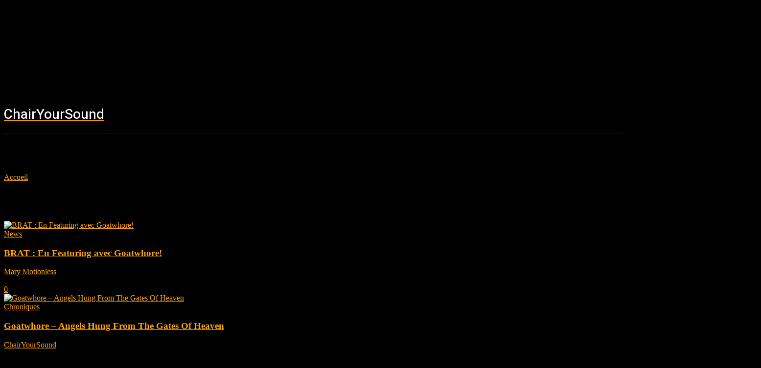

--- FILE ---
content_type: text/html; charset=UTF-8
request_url: https://chairyoursound.com/tag/goatwhore/
body_size: 21039
content:
<!doctype html >
<html lang="fr-FR">
<head>
    <meta charset="UTF-8" />
    <title>Archives des Goatwhore - ChairYourSound</title>
    <meta name="viewport" content="width=device-width, initial-scale=1.0">
    <link rel="pingback" href="https://chairyoursound.com/xmlrpc.php" />
    <meta name='robots' content='index, follow, max-image-preview:large, max-snippet:-1, max-video-preview:-1' />

	<!-- This site is optimized with the Yoast SEO Premium plugin v21.8 (Yoast SEO v21.8) - https://yoast.com/wordpress/plugins/seo/ -->
	<link rel="canonical" href="https://chairyoursound.com/tag/goatwhore/" />
	<meta property="og:locale" content="fr_FR" />
	<meta property="og:type" content="article" />
	<meta property="og:title" content="Archives des Goatwhore" />
	<meta property="og:url" content="https://chairyoursound.com/tag/goatwhore/" />
	<meta property="og:site_name" content="ChairYourSound" />
	<meta name="twitter:card" content="summary_large_image" />
	<meta name="twitter:site" content="@ChairUrSound" />
	<script type="application/ld+json" class="yoast-schema-graph">{"@context":"https://schema.org","@graph":[{"@type":"CollectionPage","@id":"https://chairyoursound.com/tag/goatwhore/","url":"https://chairyoursound.com/tag/goatwhore/","name":"Archives des Goatwhore - ChairYourSound","isPartOf":{"@id":"https://chairyoursound.com/#website"},"primaryImageOfPage":{"@id":"https://chairyoursound.com/tag/goatwhore/#primaryimage"},"image":{"@id":"https://chairyoursound.com/tag/goatwhore/#primaryimage"},"thumbnailUrl":"https://chairyoursound.com/wp-content/uploads/2025/01/BRAT-2025.jpg","breadcrumb":{"@id":"https://chairyoursound.com/tag/goatwhore/#breadcrumb"},"inLanguage":"fr-FR"},{"@type":"ImageObject","inLanguage":"fr-FR","@id":"https://chairyoursound.com/tag/goatwhore/#primaryimage","url":"https://chairyoursound.com/wp-content/uploads/2025/01/BRAT-2025.jpg","contentUrl":"https://chairyoursound.com/wp-content/uploads/2025/01/BRAT-2025.jpg","width":800,"height":445},{"@type":"BreadcrumbList","@id":"https://chairyoursound.com/tag/goatwhore/#breadcrumb","itemListElement":[{"@type":"ListItem","position":1,"name":"Accueil","item":"https://chairyoursound.com/"},{"@type":"ListItem","position":2,"name":"Goatwhore"}]},{"@type":"WebSite","@id":"https://chairyoursound.com/#website","url":"https://chairyoursound.com/","name":"ChairYourSound","description":"Webzine sur l&#039;actualité musicale","publisher":{"@id":"https://chairyoursound.com/#organization"},"potentialAction":[{"@type":"SearchAction","target":{"@type":"EntryPoint","urlTemplate":"https://chairyoursound.com/?s={search_term_string}"},"query-input":"required name=search_term_string"}],"inLanguage":"fr-FR"},{"@type":"Organization","@id":"https://chairyoursound.com/#organization","name":"ChairYourSound","url":"https://chairyoursound.com/","logo":{"@type":"ImageObject","inLanguage":"fr-FR","@id":"https://chairyoursound.com/#/schema/logo/image/","url":"https://chairyoursound.com/wp-content/uploads/2016/10/logo.jpg","contentUrl":"https://chairyoursound.com/wp-content/uploads/2016/10/logo.jpg","width":652,"height":401,"caption":"ChairYourSound"},"image":{"@id":"https://chairyoursound.com/#/schema/logo/image/"},"sameAs":["https://www.facebook.com/ChairUrSound","https://twitter.com/ChairUrSound","https://www.instagram.com/chairyoursound/"]}]}</script>
	<!-- / Yoast SEO Premium plugin. -->


<link rel='dns-prefetch' href='//www.googletagmanager.com' />
<link rel='dns-prefetch' href='//fonts.googleapis.com' />
<link rel="alternate" type="application/rss+xml" title="ChairYourSound &raquo; Flux" href="https://chairyoursound.com/feed/" />
<link rel="alternate" type="application/rss+xml" title="ChairYourSound &raquo; Flux des commentaires" href="https://chairyoursound.com/comments/feed/" />
<link rel="alternate" type="application/rss+xml" title="ChairYourSound &raquo; Flux de l’étiquette Goatwhore" href="https://chairyoursound.com/tag/goatwhore/feed/" />
<script type="text/javascript">
window._wpemojiSettings = {"baseUrl":"https:\/\/s.w.org\/images\/core\/emoji\/14.0.0\/72x72\/","ext":".png","svgUrl":"https:\/\/s.w.org\/images\/core\/emoji\/14.0.0\/svg\/","svgExt":".svg","source":{"concatemoji":"https:\/\/chairyoursound.com\/wp-includes\/js\/wp-emoji-release.min.js?ver=6.3.7"}};
/*! This file is auto-generated */
!function(i,n){var o,s,e;function c(e){try{var t={supportTests:e,timestamp:(new Date).valueOf()};sessionStorage.setItem(o,JSON.stringify(t))}catch(e){}}function p(e,t,n){e.clearRect(0,0,e.canvas.width,e.canvas.height),e.fillText(t,0,0);var t=new Uint32Array(e.getImageData(0,0,e.canvas.width,e.canvas.height).data),r=(e.clearRect(0,0,e.canvas.width,e.canvas.height),e.fillText(n,0,0),new Uint32Array(e.getImageData(0,0,e.canvas.width,e.canvas.height).data));return t.every(function(e,t){return e===r[t]})}function u(e,t,n){switch(t){case"flag":return n(e,"\ud83c\udff3\ufe0f\u200d\u26a7\ufe0f","\ud83c\udff3\ufe0f\u200b\u26a7\ufe0f")?!1:!n(e,"\ud83c\uddfa\ud83c\uddf3","\ud83c\uddfa\u200b\ud83c\uddf3")&&!n(e,"\ud83c\udff4\udb40\udc67\udb40\udc62\udb40\udc65\udb40\udc6e\udb40\udc67\udb40\udc7f","\ud83c\udff4\u200b\udb40\udc67\u200b\udb40\udc62\u200b\udb40\udc65\u200b\udb40\udc6e\u200b\udb40\udc67\u200b\udb40\udc7f");case"emoji":return!n(e,"\ud83e\udef1\ud83c\udffb\u200d\ud83e\udef2\ud83c\udfff","\ud83e\udef1\ud83c\udffb\u200b\ud83e\udef2\ud83c\udfff")}return!1}function f(e,t,n){var r="undefined"!=typeof WorkerGlobalScope&&self instanceof WorkerGlobalScope?new OffscreenCanvas(300,150):i.createElement("canvas"),a=r.getContext("2d",{willReadFrequently:!0}),o=(a.textBaseline="top",a.font="600 32px Arial",{});return e.forEach(function(e){o[e]=t(a,e,n)}),o}function t(e){var t=i.createElement("script");t.src=e,t.defer=!0,i.head.appendChild(t)}"undefined"!=typeof Promise&&(o="wpEmojiSettingsSupports",s=["flag","emoji"],n.supports={everything:!0,everythingExceptFlag:!0},e=new Promise(function(e){i.addEventListener("DOMContentLoaded",e,{once:!0})}),new Promise(function(t){var n=function(){try{var e=JSON.parse(sessionStorage.getItem(o));if("object"==typeof e&&"number"==typeof e.timestamp&&(new Date).valueOf()<e.timestamp+604800&&"object"==typeof e.supportTests)return e.supportTests}catch(e){}return null}();if(!n){if("undefined"!=typeof Worker&&"undefined"!=typeof OffscreenCanvas&&"undefined"!=typeof URL&&URL.createObjectURL&&"undefined"!=typeof Blob)try{var e="postMessage("+f.toString()+"("+[JSON.stringify(s),u.toString(),p.toString()].join(",")+"));",r=new Blob([e],{type:"text/javascript"}),a=new Worker(URL.createObjectURL(r),{name:"wpTestEmojiSupports"});return void(a.onmessage=function(e){c(n=e.data),a.terminate(),t(n)})}catch(e){}c(n=f(s,u,p))}t(n)}).then(function(e){for(var t in e)n.supports[t]=e[t],n.supports.everything=n.supports.everything&&n.supports[t],"flag"!==t&&(n.supports.everythingExceptFlag=n.supports.everythingExceptFlag&&n.supports[t]);n.supports.everythingExceptFlag=n.supports.everythingExceptFlag&&!n.supports.flag,n.DOMReady=!1,n.readyCallback=function(){n.DOMReady=!0}}).then(function(){return e}).then(function(){var e;n.supports.everything||(n.readyCallback(),(e=n.source||{}).concatemoji?t(e.concatemoji):e.wpemoji&&e.twemoji&&(t(e.twemoji),t(e.wpemoji)))}))}((window,document),window._wpemojiSettings);
</script>
<style type="text/css">
img.wp-smiley,
img.emoji {
	display: inline !important;
	border: none !important;
	box-shadow: none !important;
	height: 1em !important;
	width: 1em !important;
	margin: 0 0.07em !important;
	vertical-align: -0.1em !important;
	background: none !important;
	padding: 0 !important;
}
</style>
	<link rel='stylesheet' id='wp-block-library-css' href='https://chairyoursound.com/wp-includes/css/dist/block-library/style.min.css?ver=6.3.7' type='text/css' media='all' />
<style id='classic-theme-styles-inline-css' type='text/css'>
/*! This file is auto-generated */
.wp-block-button__link{color:#fff;background-color:#32373c;border-radius:9999px;box-shadow:none;text-decoration:none;padding:calc(.667em + 2px) calc(1.333em + 2px);font-size:1.125em}.wp-block-file__button{background:#32373c;color:#fff;text-decoration:none}
</style>
<style id='global-styles-inline-css' type='text/css'>
body{--wp--preset--color--black: #000000;--wp--preset--color--cyan-bluish-gray: #abb8c3;--wp--preset--color--white: #ffffff;--wp--preset--color--pale-pink: #f78da7;--wp--preset--color--vivid-red: #cf2e2e;--wp--preset--color--luminous-vivid-orange: #ff6900;--wp--preset--color--luminous-vivid-amber: #fcb900;--wp--preset--color--light-green-cyan: #7bdcb5;--wp--preset--color--vivid-green-cyan: #00d084;--wp--preset--color--pale-cyan-blue: #8ed1fc;--wp--preset--color--vivid-cyan-blue: #0693e3;--wp--preset--color--vivid-purple: #9b51e0;--wp--preset--gradient--vivid-cyan-blue-to-vivid-purple: linear-gradient(135deg,rgba(6,147,227,1) 0%,rgb(155,81,224) 100%);--wp--preset--gradient--light-green-cyan-to-vivid-green-cyan: linear-gradient(135deg,rgb(122,220,180) 0%,rgb(0,208,130) 100%);--wp--preset--gradient--luminous-vivid-amber-to-luminous-vivid-orange: linear-gradient(135deg,rgba(252,185,0,1) 0%,rgba(255,105,0,1) 100%);--wp--preset--gradient--luminous-vivid-orange-to-vivid-red: linear-gradient(135deg,rgba(255,105,0,1) 0%,rgb(207,46,46) 100%);--wp--preset--gradient--very-light-gray-to-cyan-bluish-gray: linear-gradient(135deg,rgb(238,238,238) 0%,rgb(169,184,195) 100%);--wp--preset--gradient--cool-to-warm-spectrum: linear-gradient(135deg,rgb(74,234,220) 0%,rgb(151,120,209) 20%,rgb(207,42,186) 40%,rgb(238,44,130) 60%,rgb(251,105,98) 80%,rgb(254,248,76) 100%);--wp--preset--gradient--blush-light-purple: linear-gradient(135deg,rgb(255,206,236) 0%,rgb(152,150,240) 100%);--wp--preset--gradient--blush-bordeaux: linear-gradient(135deg,rgb(254,205,165) 0%,rgb(254,45,45) 50%,rgb(107,0,62) 100%);--wp--preset--gradient--luminous-dusk: linear-gradient(135deg,rgb(255,203,112) 0%,rgb(199,81,192) 50%,rgb(65,88,208) 100%);--wp--preset--gradient--pale-ocean: linear-gradient(135deg,rgb(255,245,203) 0%,rgb(182,227,212) 50%,rgb(51,167,181) 100%);--wp--preset--gradient--electric-grass: linear-gradient(135deg,rgb(202,248,128) 0%,rgb(113,206,126) 100%);--wp--preset--gradient--midnight: linear-gradient(135deg,rgb(2,3,129) 0%,rgb(40,116,252) 100%);--wp--preset--font-size--small: 11px;--wp--preset--font-size--medium: 20px;--wp--preset--font-size--large: 32px;--wp--preset--font-size--x-large: 42px;--wp--preset--font-size--regular: 15px;--wp--preset--font-size--larger: 50px;--wp--preset--spacing--20: 0.44rem;--wp--preset--spacing--30: 0.67rem;--wp--preset--spacing--40: 1rem;--wp--preset--spacing--50: 1.5rem;--wp--preset--spacing--60: 2.25rem;--wp--preset--spacing--70: 3.38rem;--wp--preset--spacing--80: 5.06rem;--wp--preset--shadow--natural: 6px 6px 9px rgba(0, 0, 0, 0.2);--wp--preset--shadow--deep: 12px 12px 50px rgba(0, 0, 0, 0.4);--wp--preset--shadow--sharp: 6px 6px 0px rgba(0, 0, 0, 0.2);--wp--preset--shadow--outlined: 6px 6px 0px -3px rgba(255, 255, 255, 1), 6px 6px rgba(0, 0, 0, 1);--wp--preset--shadow--crisp: 6px 6px 0px rgba(0, 0, 0, 1);}:where(.is-layout-flex){gap: 0.5em;}:where(.is-layout-grid){gap: 0.5em;}body .is-layout-flow > .alignleft{float: left;margin-inline-start: 0;margin-inline-end: 2em;}body .is-layout-flow > .alignright{float: right;margin-inline-start: 2em;margin-inline-end: 0;}body .is-layout-flow > .aligncenter{margin-left: auto !important;margin-right: auto !important;}body .is-layout-constrained > .alignleft{float: left;margin-inline-start: 0;margin-inline-end: 2em;}body .is-layout-constrained > .alignright{float: right;margin-inline-start: 2em;margin-inline-end: 0;}body .is-layout-constrained > .aligncenter{margin-left: auto !important;margin-right: auto !important;}body .is-layout-constrained > :where(:not(.alignleft):not(.alignright):not(.alignfull)){max-width: var(--wp--style--global--content-size);margin-left: auto !important;margin-right: auto !important;}body .is-layout-constrained > .alignwide{max-width: var(--wp--style--global--wide-size);}body .is-layout-flex{display: flex;}body .is-layout-flex{flex-wrap: wrap;align-items: center;}body .is-layout-flex > *{margin: 0;}body .is-layout-grid{display: grid;}body .is-layout-grid > *{margin: 0;}:where(.wp-block-columns.is-layout-flex){gap: 2em;}:where(.wp-block-columns.is-layout-grid){gap: 2em;}:where(.wp-block-post-template.is-layout-flex){gap: 1.25em;}:where(.wp-block-post-template.is-layout-grid){gap: 1.25em;}.has-black-color{color: var(--wp--preset--color--black) !important;}.has-cyan-bluish-gray-color{color: var(--wp--preset--color--cyan-bluish-gray) !important;}.has-white-color{color: var(--wp--preset--color--white) !important;}.has-pale-pink-color{color: var(--wp--preset--color--pale-pink) !important;}.has-vivid-red-color{color: var(--wp--preset--color--vivid-red) !important;}.has-luminous-vivid-orange-color{color: var(--wp--preset--color--luminous-vivid-orange) !important;}.has-luminous-vivid-amber-color{color: var(--wp--preset--color--luminous-vivid-amber) !important;}.has-light-green-cyan-color{color: var(--wp--preset--color--light-green-cyan) !important;}.has-vivid-green-cyan-color{color: var(--wp--preset--color--vivid-green-cyan) !important;}.has-pale-cyan-blue-color{color: var(--wp--preset--color--pale-cyan-blue) !important;}.has-vivid-cyan-blue-color{color: var(--wp--preset--color--vivid-cyan-blue) !important;}.has-vivid-purple-color{color: var(--wp--preset--color--vivid-purple) !important;}.has-black-background-color{background-color: var(--wp--preset--color--black) !important;}.has-cyan-bluish-gray-background-color{background-color: var(--wp--preset--color--cyan-bluish-gray) !important;}.has-white-background-color{background-color: var(--wp--preset--color--white) !important;}.has-pale-pink-background-color{background-color: var(--wp--preset--color--pale-pink) !important;}.has-vivid-red-background-color{background-color: var(--wp--preset--color--vivid-red) !important;}.has-luminous-vivid-orange-background-color{background-color: var(--wp--preset--color--luminous-vivid-orange) !important;}.has-luminous-vivid-amber-background-color{background-color: var(--wp--preset--color--luminous-vivid-amber) !important;}.has-light-green-cyan-background-color{background-color: var(--wp--preset--color--light-green-cyan) !important;}.has-vivid-green-cyan-background-color{background-color: var(--wp--preset--color--vivid-green-cyan) !important;}.has-pale-cyan-blue-background-color{background-color: var(--wp--preset--color--pale-cyan-blue) !important;}.has-vivid-cyan-blue-background-color{background-color: var(--wp--preset--color--vivid-cyan-blue) !important;}.has-vivid-purple-background-color{background-color: var(--wp--preset--color--vivid-purple) !important;}.has-black-border-color{border-color: var(--wp--preset--color--black) !important;}.has-cyan-bluish-gray-border-color{border-color: var(--wp--preset--color--cyan-bluish-gray) !important;}.has-white-border-color{border-color: var(--wp--preset--color--white) !important;}.has-pale-pink-border-color{border-color: var(--wp--preset--color--pale-pink) !important;}.has-vivid-red-border-color{border-color: var(--wp--preset--color--vivid-red) !important;}.has-luminous-vivid-orange-border-color{border-color: var(--wp--preset--color--luminous-vivid-orange) !important;}.has-luminous-vivid-amber-border-color{border-color: var(--wp--preset--color--luminous-vivid-amber) !important;}.has-light-green-cyan-border-color{border-color: var(--wp--preset--color--light-green-cyan) !important;}.has-vivid-green-cyan-border-color{border-color: var(--wp--preset--color--vivid-green-cyan) !important;}.has-pale-cyan-blue-border-color{border-color: var(--wp--preset--color--pale-cyan-blue) !important;}.has-vivid-cyan-blue-border-color{border-color: var(--wp--preset--color--vivid-cyan-blue) !important;}.has-vivid-purple-border-color{border-color: var(--wp--preset--color--vivid-purple) !important;}.has-vivid-cyan-blue-to-vivid-purple-gradient-background{background: var(--wp--preset--gradient--vivid-cyan-blue-to-vivid-purple) !important;}.has-light-green-cyan-to-vivid-green-cyan-gradient-background{background: var(--wp--preset--gradient--light-green-cyan-to-vivid-green-cyan) !important;}.has-luminous-vivid-amber-to-luminous-vivid-orange-gradient-background{background: var(--wp--preset--gradient--luminous-vivid-amber-to-luminous-vivid-orange) !important;}.has-luminous-vivid-orange-to-vivid-red-gradient-background{background: var(--wp--preset--gradient--luminous-vivid-orange-to-vivid-red) !important;}.has-very-light-gray-to-cyan-bluish-gray-gradient-background{background: var(--wp--preset--gradient--very-light-gray-to-cyan-bluish-gray) !important;}.has-cool-to-warm-spectrum-gradient-background{background: var(--wp--preset--gradient--cool-to-warm-spectrum) !important;}.has-blush-light-purple-gradient-background{background: var(--wp--preset--gradient--blush-light-purple) !important;}.has-blush-bordeaux-gradient-background{background: var(--wp--preset--gradient--blush-bordeaux) !important;}.has-luminous-dusk-gradient-background{background: var(--wp--preset--gradient--luminous-dusk) !important;}.has-pale-ocean-gradient-background{background: var(--wp--preset--gradient--pale-ocean) !important;}.has-electric-grass-gradient-background{background: var(--wp--preset--gradient--electric-grass) !important;}.has-midnight-gradient-background{background: var(--wp--preset--gradient--midnight) !important;}.has-small-font-size{font-size: var(--wp--preset--font-size--small) !important;}.has-medium-font-size{font-size: var(--wp--preset--font-size--medium) !important;}.has-large-font-size{font-size: var(--wp--preset--font-size--large) !important;}.has-x-large-font-size{font-size: var(--wp--preset--font-size--x-large) !important;}
.wp-block-navigation a:where(:not(.wp-element-button)){color: inherit;}
:where(.wp-block-post-template.is-layout-flex){gap: 1.25em;}:where(.wp-block-post-template.is-layout-grid){gap: 1.25em;}
:where(.wp-block-columns.is-layout-flex){gap: 2em;}:where(.wp-block-columns.is-layout-grid){gap: 2em;}
.wp-block-pullquote{font-size: 1.5em;line-height: 1.6;}
</style>
<link rel='stylesheet' id='td-plugin-multi-purpose-css' href='https://chairyoursound.com/wp-content/plugins/td-composer/td-multi-purpose/style.css?ver=e12b81d6cbdf467845997a891495df2c' type='text/css' media='all' />
<link rel='stylesheet' id='google-fonts-style-css' href='https://fonts.googleapis.com/css?family=Open+Sans%3A400%2C600%2C700%2C500%7CRoboto%3A400%2C500%2C700%7CHeebo%3A500%2C400&#038;display=swap&#038;ver=12.5' type='text/css' media='all' />
<link rel='stylesheet' id='td-theme-css' href='https://chairyoursound.com/wp-content/themes/Newspaper/style.css?ver=12.5' type='text/css' media='all' />
<style id='td-theme-inline-css' type='text/css'>
    
        @media (max-width: 767px) {
            .td-header-desktop-wrap {
                display: none;
            }
        }
        @media (min-width: 767px) {
            .td-header-mobile-wrap {
                display: none;
            }
        }
    
	
</style>
<link rel='stylesheet' id='td-legacy-framework-front-style-css' href='https://chairyoursound.com/wp-content/plugins/td-composer/legacy/Newspaper/assets/css/td_legacy_main.css?ver=e12b81d6cbdf467845997a891495df2c' type='text/css' media='all' />
<link rel='stylesheet' id='tdb_style_cloud_templates_front-css' href='https://chairyoursound.com/wp-content/plugins/td-cloud-library/assets/css/tdb_main.css?ver=0390de2d4222fae8efaeae107c326a4e' type='text/css' media='all' />
<script type='text/javascript' src='https://chairyoursound.com/wp-includes/js/jquery/jquery.min.js?ver=3.7.0' id='jquery-core-js'></script>
<script type='text/javascript' src='https://chairyoursound.com/wp-includes/js/jquery/jquery-migrate.min.js?ver=3.4.1' id='jquery-migrate-js'></script>

<!-- Extrait Google Analytics ajouté par Site Kit -->
<script type='text/javascript' src='https://www.googletagmanager.com/gtag/js?id=GT-T5MGXRP' id='google_gtagjs-js' async></script>
<script id="google_gtagjs-js-after" type="text/javascript">
window.dataLayer = window.dataLayer || [];function gtag(){dataLayer.push(arguments);}
gtag('set', 'linker', {"domains":["chairyoursound.com"]} );
gtag("js", new Date());
gtag("set", "developer_id.dZTNiMT", true);
gtag("config", "GT-T5MGXRP");
</script>

<!-- Arrêter l&#039;extrait Google Analytics ajouté par Site Kit -->
<link rel="https://api.w.org/" href="https://chairyoursound.com/wp-json/" /><link rel="alternate" type="application/json" href="https://chairyoursound.com/wp-json/wp/v2/tags/1919" /><link rel="EditURI" type="application/rsd+xml" title="RSD" href="https://chairyoursound.com/xmlrpc.php?rsd" />
<meta name="generator" content="WordPress 6.3.7" />
<meta name="generator" content="Site Kit by Google 1.118.0" /><!--[if lt IE 9]><script src="https://cdnjs.cloudflare.com/ajax/libs/html5shiv/3.7.3/html5shiv.js"></script><![endif]-->
        <script>
        window.tdb_global_vars = {"wpRestUrl":"https:\/\/chairyoursound.com\/wp-json\/","permalinkStructure":"\/%postname%\/"};
        window.tdb_p_autoload_vars = {"isAjax":false,"isAdminBarShowing":false,"autoloadScrollPercent":50};
    </script>
    
    <style id="tdb-global-colors">
        :root {--reel-news-white: #FFFFFF;--reel-news-black: #000000;--reel-news-accent: #312DA1;--reel-news-light-grey: #919191;--reel-news-black-transparent: rgba(0,0,0,0.85);--reel-news-red: #ff0000;--reel-news-dark-gray: #313131;--reel-news-transparent: rgba(255, 255, 255, 0.55);}
    </style>
	

<!-- JS generated by theme -->

<script>
    
    

	    var tdBlocksArray = []; //here we store all the items for the current page

	    // td_block class - each ajax block uses a object of this class for requests
	    function tdBlock() {
		    this.id = '';
		    this.block_type = 1; //block type id (1-234 etc)
		    this.atts = '';
		    this.td_column_number = '';
		    this.td_current_page = 1; //
		    this.post_count = 0; //from wp
		    this.found_posts = 0; //from wp
		    this.max_num_pages = 0; //from wp
		    this.td_filter_value = ''; //current live filter value
		    this.is_ajax_running = false;
		    this.td_user_action = ''; // load more or infinite loader (used by the animation)
		    this.header_color = '';
		    this.ajax_pagination_infinite_stop = ''; //show load more at page x
	    }

        // td_js_generator - mini detector
        ( function () {
            var htmlTag = document.getElementsByTagName("html")[0];

	        if ( navigator.userAgent.indexOf("MSIE 10.0") > -1 ) {
                htmlTag.className += ' ie10';
            }

            if ( !!navigator.userAgent.match(/Trident.*rv\:11\./) ) {
                htmlTag.className += ' ie11';
            }

	        if ( navigator.userAgent.indexOf("Edge") > -1 ) {
                htmlTag.className += ' ieEdge';
            }

            if ( /(iPad|iPhone|iPod)/g.test(navigator.userAgent) ) {
                htmlTag.className += ' td-md-is-ios';
            }

            var user_agent = navigator.userAgent.toLowerCase();
            if ( user_agent.indexOf("android") > -1 ) {
                htmlTag.className += ' td-md-is-android';
            }

            if ( -1 !== navigator.userAgent.indexOf('Mac OS X')  ) {
                htmlTag.className += ' td-md-is-os-x';
            }

            if ( /chrom(e|ium)/.test(navigator.userAgent.toLowerCase()) ) {
               htmlTag.className += ' td-md-is-chrome';
            }

            if ( -1 !== navigator.userAgent.indexOf('Firefox') ) {
                htmlTag.className += ' td-md-is-firefox';
            }

            if ( -1 !== navigator.userAgent.indexOf('Safari') && -1 === navigator.userAgent.indexOf('Chrome') ) {
                htmlTag.className += ' td-md-is-safari';
            }

            if( -1 !== navigator.userAgent.indexOf('IEMobile') ){
                htmlTag.className += ' td-md-is-iemobile';
            }

        })();

        var tdLocalCache = {};

        ( function () {
            "use strict";

            tdLocalCache = {
                data: {},
                remove: function (resource_id) {
                    delete tdLocalCache.data[resource_id];
                },
                exist: function (resource_id) {
                    return tdLocalCache.data.hasOwnProperty(resource_id) && tdLocalCache.data[resource_id] !== null;
                },
                get: function (resource_id) {
                    return tdLocalCache.data[resource_id];
                },
                set: function (resource_id, cachedData) {
                    tdLocalCache.remove(resource_id);
                    tdLocalCache.data[resource_id] = cachedData;
                }
            };
        })();

    
    
var td_viewport_interval_list=[{"limitBottom":767,"sidebarWidth":228},{"limitBottom":1018,"sidebarWidth":300},{"limitBottom":1140,"sidebarWidth":324}];
var td_animation_stack_effect="type0";
var tds_animation_stack=true;
var td_animation_stack_specific_selectors=".entry-thumb, img, .td-lazy-img";
var td_animation_stack_general_selectors=".td-animation-stack img, .td-animation-stack .entry-thumb, .post img, .td-animation-stack .td-lazy-img";
var tdc_is_installed="yes";
var td_ajax_url="https:\/\/chairyoursound.com\/wp-admin\/admin-ajax.php?td_theme_name=Newspaper&v=12.5";
var td_get_template_directory_uri="https:\/\/chairyoursound.com\/wp-content\/plugins\/td-composer\/legacy\/common";
var tds_snap_menu="";
var tds_logo_on_sticky="";
var tds_header_style="";
var td_please_wait="S'il vous pla\u00eet patienter ...";
var td_email_user_pass_incorrect="Utilisateur ou mot de passe incorrect!";
var td_email_user_incorrect="E-mail ou nom d'utilisateur incorrect !";
var td_email_incorrect="Email incorrect !";
var td_user_incorrect="Username incorrect!";
var td_email_user_empty="Email or username empty!";
var td_pass_empty="Pass empty!";
var td_pass_pattern_incorrect="Invalid Pass Pattern!";
var td_retype_pass_incorrect="Retyped Pass incorrect!";
var tds_more_articles_on_post_enable="";
var tds_more_articles_on_post_time_to_wait="";
var tds_more_articles_on_post_pages_distance_from_top=0;
var tds_theme_color_site_wide="#ffa301";
var tds_smart_sidebar="";
var tdThemeName="Newspaper";
var tdThemeNameWl="Newspaper";
var td_magnific_popup_translation_tPrev="Pr\u00e9c\u00e9dente (fl\u00e8che gauche)";
var td_magnific_popup_translation_tNext="Suivante (fl\u00e8che droite)";
var td_magnific_popup_translation_tCounter="%curr% sur %total%";
var td_magnific_popup_translation_ajax_tError="Le contenu de %url% pas pu \u00eatre charg\u00e9.";
var td_magnific_popup_translation_image_tError="L'image #%curr% pas pu \u00eatre charg\u00e9e.";
var tdBlockNonce="b5b6961311";
var tdDateNamesI18n={"month_names":["janvier","f\u00e9vrier","mars","avril","mai","juin","juillet","ao\u00fbt","septembre","octobre","novembre","d\u00e9cembre"],"month_names_short":["Jan","F\u00e9v","Mar","Avr","Mai","Juin","Juil","Ao\u00fbt","Sep","Oct","Nov","D\u00e9c"],"day_names":["dimanche","lundi","mardi","mercredi","jeudi","vendredi","samedi"],"day_names_short":["dim","lun","mar","mer","jeu","ven","sam"]};
var tdb_modal_confirm="Save";
var tdb_modal_cancel="Cancel";
var tdb_modal_confirm_alt="Yes";
var tdb_modal_cancel_alt="No";
var td_ad_background_click_link="";
var td_ad_background_click_target="";
</script>


<!-- Header style compiled by theme -->

<style>
    

body {
	background-color:#000000;
}
.td-module-exclusive .td-module-title a:before {
        content: 'EXCLUSIF';
    }

    
    .td-header-wrap .black-menu .sf-menu > .current-menu-item > a,
    .td-header-wrap .black-menu .sf-menu > .current-menu-ancestor > a,
    .td-header-wrap .black-menu .sf-menu > .current-category-ancestor > a,
    .td-header-wrap .black-menu .sf-menu > li > a:hover,
    .td-header-wrap .black-menu .sf-menu > .sfHover > a,
    .sf-menu > .current-menu-item > a:after,
    .sf-menu > .current-menu-ancestor > a:after,
    .sf-menu > .current-category-ancestor > a:after,
    .sf-menu > li:hover > a:after,
    .sf-menu > .sfHover > a:after,
    .header-search-wrap .td-drop-down-search:after,
    .header-search-wrap .td-drop-down-search .btn:hover,
    input[type=submit]:hover,
    .td-read-more a,
    .td-post-category:hover,
    body .td_top_authors .td-active .td-author-post-count,
    body .td_top_authors .td-active .td-author-comments-count,
    body .td_top_authors .td_mod_wrap:hover .td-author-post-count,
    body .td_top_authors .td_mod_wrap:hover .td-author-comments-count,
    .td-404-sub-sub-title a:hover,
    .td-search-form-widget .wpb_button:hover,
    .td-rating-bar-wrap div,
    .dropcap,
    .td_wrapper_video_playlist .td_video_controls_playlist_wrapper,
    .wpb_default,
    .wpb_default:hover,
    .td-left-smart-list:hover,
    .td-right-smart-list:hover,
    #bbpress-forums button:hover,
    .bbp_widget_login .button:hover,
    .td-footer-wrapper .td-post-category,
    .td-footer-wrapper .widget_product_search input[type="submit"]:hover,
    .single-product .product .summary .cart .button:hover,
    .td-next-prev-wrap a:hover,
    .td-load-more-wrap a:hover,
    .td-post-small-box a:hover,
    .page-nav .current,
    .page-nav:first-child > div,
    #bbpress-forums .bbp-pagination .current,
    #bbpress-forums #bbp-single-user-details #bbp-user-navigation li.current a,
    .td-theme-slider:hover .slide-meta-cat a,
    a.vc_btn-black:hover,
    .td-trending-now-wrapper:hover .td-trending-now-title,
    .td-scroll-up,
    .td-smart-list-button:hover,
    .td-weather-information:before,
    .td-weather-week:before,
    .td_block_exchange .td-exchange-header:before,
    .td-pulldown-syle-2 .td-subcat-dropdown ul:after,
    .td_block_template_9 .td-block-title:after,
    .td_block_template_15 .td-block-title:before,
    div.wpforms-container .wpforms-form div.wpforms-submit-container button[type=submit],
    .td-close-video-fixed {
        background-color: #ffa301;
    }

    .td_block_template_4 .td-related-title .td-cur-simple-item:before {
        border-color: #ffa301 transparent transparent transparent !important;
    }
    
    
    .td_block_template_4 .td-related-title .td-cur-simple-item,
    .td_block_template_3 .td-related-title .td-cur-simple-item,
    .td_block_template_9 .td-related-title:after {
        background-color: #ffa301;
    }

    a,
    cite a:hover,
    .td-page-content blockquote p,
    .td-post-content blockquote p,
    .mce-content-body blockquote p,
    .comment-content blockquote p,
    .wpb_text_column blockquote p,
    .td_block_text_with_title blockquote p,
    .td_module_wrap:hover .entry-title a,
    .td-subcat-filter .td-subcat-list a:hover,
    .td-subcat-filter .td-subcat-dropdown a:hover,
    .td_quote_on_blocks,
    .dropcap2,
    .dropcap3,
    body .td_top_authors .td-active .td-authors-name a,
    body .td_top_authors .td_mod_wrap:hover .td-authors-name a,
    .td-post-next-prev-content a:hover,
    .author-box-wrap .td-author-social a:hover,
    .td-author-name a:hover,
    .td-author-url a:hover,
    .comment-reply-link:hover,
    .logged-in-as a:hover,
    #cancel-comment-reply-link:hover,
    .td-search-query,
    .widget a:hover,
    .td_wp_recentcomments a:hover,
    .archive .widget_archive .current,
    .archive .widget_archive .current a,
    .widget_calendar tfoot a:hover,
    #bbpress-forums li.bbp-header .bbp-reply-content span a:hover,
    #bbpress-forums .bbp-forum-freshness a:hover,
    #bbpress-forums .bbp-topic-freshness a:hover,
    #bbpress-forums .bbp-forums-list li a:hover,
    #bbpress-forums .bbp-forum-title:hover,
    #bbpress-forums .bbp-topic-permalink:hover,
    #bbpress-forums .bbp-topic-started-by a:hover,
    #bbpress-forums .bbp-topic-started-in a:hover,
    #bbpress-forums .bbp-body .super-sticky li.bbp-topic-title .bbp-topic-permalink,
    #bbpress-forums .bbp-body .sticky li.bbp-topic-title .bbp-topic-permalink,
    .widget_display_replies .bbp-author-name,
    .widget_display_topics .bbp-author-name,
    .td-subfooter-menu li a:hover,
    a.vc_btn-black:hover,
    .td-smart-list-dropdown-wrap .td-smart-list-button:hover,
    .td-instagram-user a,
    .td-block-title-wrap .td-wrapper-pulldown-filter .td-pulldown-filter-display-option:hover,
    .td-block-title-wrap .td-wrapper-pulldown-filter .td-pulldown-filter-display-option:hover i,
    .td-block-title-wrap .td-wrapper-pulldown-filter .td-pulldown-filter-link:hover,
    .td-block-title-wrap .td-wrapper-pulldown-filter .td-pulldown-filter-item .td-cur-simple-item,
    .td-pulldown-syle-2 .td-subcat-dropdown:hover .td-subcat-more span,
    .td-pulldown-syle-2 .td-subcat-dropdown:hover .td-subcat-more i,
    .td-pulldown-syle-3 .td-subcat-dropdown:hover .td-subcat-more span,
    .td-pulldown-syle-3 .td-subcat-dropdown:hover .td-subcat-more i,
    .td_block_template_2 .td-related-title .td-cur-simple-item,
    .td_block_template_5 .td-related-title .td-cur-simple-item,
    .td_block_template_6 .td-related-title .td-cur-simple-item,
    .td_block_template_7 .td-related-title .td-cur-simple-item,
    .td_block_template_8 .td-related-title .td-cur-simple-item,
    .td_block_template_9 .td-related-title .td-cur-simple-item,
    .td_block_template_10 .td-related-title .td-cur-simple-item,
    .td_block_template_11 .td-related-title .td-cur-simple-item,
    .td_block_template_12 .td-related-title .td-cur-simple-item,
    .td_block_template_13 .td-related-title .td-cur-simple-item,
    .td_block_template_14 .td-related-title .td-cur-simple-item,
    .td_block_template_15 .td-related-title .td-cur-simple-item,
    .td_block_template_16 .td-related-title .td-cur-simple-item,
    .td_block_template_17 .td-related-title .td-cur-simple-item,
    .td-theme-wrap .sf-menu ul .td-menu-item > a:hover,
    .td-theme-wrap .sf-menu ul .sfHover > a,
    .td-theme-wrap .sf-menu ul .current-menu-ancestor > a,
    .td-theme-wrap .sf-menu ul .current-category-ancestor > a,
    .td-theme-wrap .sf-menu ul .current-menu-item > a,
    .td_outlined_btn,
    body .td_block_categories_tags .td-ct-item:hover,
    body .td_block_list_menu li.current-menu-item > a,
    body .td_block_list_menu li.current-menu-ancestor > a,
    body .td_block_list_menu li.current-category-ancestor > a {
        color: #ffa301;
    }

    a.vc_btn-black.vc_btn_square_outlined:hover,
    a.vc_btn-black.vc_btn_outlined:hover {
        color: #ffa301 !important;
    }

    .td-next-prev-wrap a:hover,
    .td-load-more-wrap a:hover,
    .td-post-small-box a:hover,
    .page-nav .current,
    .page-nav:first-child > div,
    #bbpress-forums .bbp-pagination .current,
    .post .td_quote_box,
    .page .td_quote_box,
    a.vc_btn-black:hover,
    .td_block_template_5 .td-block-title > *,
    .td_outlined_btn {
        border-color: #ffa301;
    }

    .td_wrapper_video_playlist .td_video_currently_playing:after {
        border-color: #ffa301 !important;
    }

    .header-search-wrap .td-drop-down-search:before {
        border-color: transparent transparent #ffa301 transparent;
    }

    .block-title > span,
    .block-title > a,
    .block-title > label,
    .widgettitle,
    .widgettitle:after,
    body .td-trending-now-title,
    .td-trending-now-wrapper:hover .td-trending-now-title,
    .wpb_tabs li.ui-tabs-active a,
    .wpb_tabs li:hover a,
    .vc_tta-container .vc_tta-color-grey.vc_tta-tabs-position-top.vc_tta-style-classic .vc_tta-tabs-container .vc_tta-tab.vc_active > a,
    .vc_tta-container .vc_tta-color-grey.vc_tta-tabs-position-top.vc_tta-style-classic .vc_tta-tabs-container .vc_tta-tab:hover > a,
    .td_block_template_1 .td-related-title .td-cur-simple-item,
    .td-subcat-filter .td-subcat-dropdown:hover .td-subcat-more, 
    .td_3D_btn,
    .td_shadow_btn,
    .td_default_btn,
    .td_round_btn, 
    .td_outlined_btn:hover {
    	background-color: #ffa301;
    }
    .block-title,
    .td_block_template_1 .td-related-title,
    .wpb_tabs .wpb_tabs_nav,
    .vc_tta-container .vc_tta-color-grey.vc_tta-tabs-position-top.vc_tta-style-classic .vc_tta-tabs-container {
        border-color: #ffa301;
    }
    .td_block_wrap .td-subcat-item a.td-cur-simple-item {
	    color: #ffa301;
	}


    
    .td-grid-style-4 .entry-title
    {
        background-color: rgba(255, 163, 1, 0.7);
    }


    
    .td-container-wrap,
    .post,
    .tagdiv-type .td_quote_box {
        background-color: transparent;
    }
</style>




<script type="application/ld+json">
    {
        "@context": "https://schema.org",
        "@type": "BreadcrumbList",
        "itemListElement": [
            {
                "@type": "ListItem",
                "position": 1,
                "item": {
                    "@type": "WebSite",
                    "@id": "https://chairyoursound.com/",
                    "name": "Accueil"
                }
            },
            {
                "@type": "ListItem",
                "position": 2,
                    "item": {
                    "@type": "WebPage",
                    "@id": "https://chairyoursound.com/tag/goatwhore/",
                    "name": "Goatwhore"
                }
            }    
        ]
    }
</script>
<link rel="icon" href="https://chairyoursound.com/wp-content/uploads/2025/07/cropped-20250710_133055_0000-32x32.png" sizes="32x32" />
<link rel="icon" href="https://chairyoursound.com/wp-content/uploads/2025/07/cropped-20250710_133055_0000-192x192.png" sizes="192x192" />
<link rel="apple-touch-icon" href="https://chairyoursound.com/wp-content/uploads/2025/07/cropped-20250710_133055_0000-180x180.png" />
<meta name="msapplication-TileImage" content="https://chairyoursound.com/wp-content/uploads/2025/07/cropped-20250710_133055_0000-270x270.png" />

<!-- Button style compiled by theme -->

<style>
    .tdm_block_column_content:hover .tdm-col-content-title-url .tdm-title,
                .tds-button2 .tdm-btn-text,
                .tds-button2 i,
                .tds-button5:hover .tdm-btn-text,
                .tds-button5:hover i,
                .tds-button6 .tdm-btn-text,
                .tds-button6 i,
                .tdm_block_list .tdm-list-item i,
                .tdm_block_pricing .tdm-pricing-feature i,
                body .tdm-social-item i {
                    color: #ffa301;
                }
                .tds-button1,
                .tds-button6:after,
                .tds-title2 .tdm-title-line:after,
                .tds-title3 .tdm-title-line:after,
                .tdm_block_pricing.tdm-pricing-featured:before,
                .tdm_block_pricing.tds_pricing2_block.tdm-pricing-featured .tdm-pricing-header,
                .tds-progress-bar1 .tdm-progress-bar:after,
                .tds-progress-bar2 .tdm-progress-bar:after,
                .tds-social3 .tdm-social-item {
                    background-color: #ffa301;
                }
                .tds-button2:before,
                .tds-button6:before,
                .tds-progress-bar3 .tdm-progress-bar:after {
                  border-color: #ffa301;
                }
                .tdm-btn-style1 {
					background-color: #ffa301;
				}
				.tdm-btn-style2:before {
				    border-color: #ffa301;
				}
				.tdm-btn-style2 {
				    color: #ffa301;
				}
				.tdm-btn-style3 {
				    -webkit-box-shadow: 0 2px 16px #ffa301;
                    -moz-box-shadow: 0 2px 16px #ffa301;
                    box-shadow: 0 2px 16px #ffa301;
				}
				.tdm-btn-style3:hover {
				    -webkit-box-shadow: 0 4px 26px #ffa301;
                    -moz-box-shadow: 0 4px 26px #ffa301;
                    box-shadow: 0 4px 26px #ffa301;
				}
</style>

	<style id="tdw-css-placeholder"></style></head>

<body class="archive tag tag-goatwhore tag-1919 global-block-template-1 td-black-pro  tdc-header-template  tdc-footer-template td-animation-stack-type0 td-full-layout" itemscope="itemscope" itemtype="https://schema.org/WebPage">

            <div class="td-scroll-up  td-hide-scroll-up-on-mob" style="display:none;"><i class="td-icon-menu-up"></i></div>
    
    <div class="td-menu-background" style="visibility:hidden"></div>
<div id="td-mobile-nav" style="visibility:hidden">
    <div class="td-mobile-container">
        <!-- mobile menu top section -->
        <div class="td-menu-socials-wrap">
            <!-- socials -->
            <div class="td-menu-socials">
                            </div>
            <!-- close button -->
            <div class="td-mobile-close">
                <span><i class="td-icon-close-mobile"></i></span>
            </div>
        </div>

        <!-- login section -->
        
        <!-- menu section -->
        <div class="td-mobile-content">
            <div class="menu-menu-1-container"><ul id="menu-menu-2" class="td-mobile-main-menu"><li class="menu-item menu-item-type-custom menu-item-object-custom menu-item-home menu-item-first menu-item-63"><a href="http://chairyoursound.com/">Accueil</a></li>
<li class="menu-item menu-item-type-taxonomy menu-item-object-category menu-item-75"><a href="https://chairyoursound.com/category/news/">News</a></li>
<li class="menu-item menu-item-type-taxonomy menu-item-object-category menu-item-70"><a href="https://chairyoursound.com/category/live-reports/">Live Reports</a></li>
<li class="menu-item menu-item-type-taxonomy menu-item-object-category menu-item-73"><a href="https://chairyoursound.com/category/interviews/">Interviews</a></li>
<li class="menu-item menu-item-type-taxonomy menu-item-object-category menu-item-71"><a href="https://chairyoursound.com/category/chronique/">Chroniques</a></li>
<li class="menu-item menu-item-type-taxonomy menu-item-object-category menu-item-2593"><a href="https://chairyoursound.com/category/tattoos/">Tattoos</a></li>
<li class="menu-item menu-item-type-taxonomy menu-item-object-category menu-item-3316"><a href="https://chairyoursound.com/category/ovni/">Au delà du Metal</a></li>
<li class="menu-item menu-item-type-post_type menu-item-object-page menu-item-home menu-item-22840"><a href="https://chairyoursound.com/">ChairYourSound – Webzine sur l’actualité musicale rock &#038; metal !</a></li>
</ul></div>        </div>
    </div>

    <!-- register/login section -->
    </div>    <div class="td-search-background" style="visibility:hidden"></div>
<div class="td-search-wrap-mob" style="visibility:hidden">
	<div class="td-drop-down-search">
		<form method="get" class="td-search-form" action="https://chairyoursound.com/">
			<!-- close button -->
			<div class="td-search-close">
				<span><i class="td-icon-close-mobile"></i></span>
			</div>
			<div role="search" class="td-search-input">
				<span>Recherche</span>
				<input id="td-header-search-mob" type="text" value="" name="s" autocomplete="off" />
			</div>
		</form>
		<div id="td-aj-search-mob" class="td-ajax-search-flex"></div>
	</div>
</div>
    <div id="td-outer-wrap" class="td-theme-wrap">

                    <div class="td-header-template-wrap" style="position: relative">
                                <div class="td-header-mobile-wrap ">
                    <div id="tdi_1" class="tdc-zone"><div class="tdc_zone tdi_2  wpb_row td-pb-row"  >
<style scoped>

/* custom css */
.tdi_2{
                    min-height: 0;
                }
/* inline tdc_css att */

/* phone */
@media (max-width: 767px)
{
.tdi_2{
margin-bottom:55px !important;
padding-top:5px !important;
padding-bottom:5px !important;
}
}

</style><div id="tdi_3" class="tdc-row"><div class="vc_row tdi_4  wpb_row td-pb-row" >
<style scoped>

/* custom css */
.tdi_4,
                .tdi_4 .tdc-columns{
                    min-height: 0;
                }.tdi_4,
				.tdi_4 .tdc-columns{
				    display: block;
				}.tdi_4 .tdc-columns{
				    width: 100%;
				}
</style><div class="vc_column tdi_6  wpb_column vc_column_container tdc-column td-pb-span3">
<style scoped>

/* custom css */
.tdi_6{
                    vertical-align: baseline;
                }.tdi_6 > .wpb_wrapper,
				.tdi_6 > .wpb_wrapper > .tdc-elements{
				    display: block;
				}.tdi_6 > .wpb_wrapper > .tdc-elements{
				    width: 100%;
				}.tdi_6 > .wpb_wrapper > .vc_row_inner{
				    width: auto;
				}.tdi_6 > .wpb_wrapper{
				    width: auto;
				    height: auto;
				}

/* phone */
@media (max-width: 767px){
.tdi_6{
                    vertical-align: middle;
                }
}
/* inline tdc_css att */

/* phone */
@media (max-width: 767px)
{
.tdi_6{
width:22% !important;
display:inline-block !important;
}
}

</style><div class="wpb_wrapper" ><div class="td_block_wrap tdb_header_logo tdi_7 td-pb-border-top td_block_template_1 tdb-header-align"  data-td-block-uid="tdi_7" >
<style>
/* custom css */
.tdb-header-align{
                  vertical-align: middle;
                }.tdb_header_logo{
                  margin-bottom: 0;
                  clear: none;
                }.tdb_header_logo .tdb-logo-a,
                .tdb_header_logo h1{
                  display: flex;
                  pointer-events: auto;
                  align-items: flex-start;
                }.tdb_header_logo h1{
                  margin: 0;
                  line-height: 0;
                }.tdb_header_logo .tdb-logo-img-wrap img{
                  display: block;
                }.tdb_header_logo .tdb-logo-svg-wrap + .tdb-logo-img-wrap{
                  display: none;
                }.tdb_header_logo .tdb-logo-svg-wrap svg{
                  width: 50px;
                  display: block;
                  transition: fill .3s ease;
                }.tdb_header_logo .tdb-logo-text-wrap{
                  display: flex;
                }.tdb_header_logo .tdb-logo-text-title,
                .tdb_header_logo .tdb-logo-text-tagline{
                  -webkit-transition: all 0.2s ease;
                  transition: all 0.2s ease;
                }.tdb_header_logo .tdb-logo-text-title{
                  background-size: cover;
                  background-position: center center;
                  font-size: 75px;
                  font-family: serif;
                  line-height: 1.1;
                  color: #222;
                  white-space: nowrap;
                }.tdb_header_logo .tdb-logo-text-tagline{
                  margin-top: 2px;
                  font-size: 12px;
                  font-family: serif;
                  letter-spacing: 1.8px;
                  line-height: 1;
                  color: #767676;
                }.tdb_header_logo .tdb-logo-icon{
                  position: relative;
                  font-size: 46px;
                  color: #000;
                }.tdb_header_logo .tdb-logo-icon-svg{
                  line-height: 0;
                }.tdb_header_logo .tdb-logo-icon-svg svg{
                  width: 46px;
                  height: auto;
                }.tdb_header_logo .tdb-logo-icon-svg svg,
                .tdb_header_logo .tdb-logo-icon-svg svg *{
                  fill: #000;
                }.tdi_7 .tdb-logo-a,
                .tdi_7 h1{
                    flex-direction: row;
                
                    align-items: center;
                
                    justify-content: flex-start;
                }.tdi_7 .tdb-logo-svg-wrap{
                    display: block;
                }.tdi_7 .tdb-logo-svg-wrap + .tdb-logo-img-wrap{
                    display: none;
                }.tdi_7 .tdb-logo-img-wrap{
                    display: block;
                }.tdi_7 .tdb-logo-text-tagline{
                    margin-top: 0px;
                    margin-left: 0;
                
                    display: block;
                
                    color: #777777;
                
                    font-family:Heebo !important;letter-spacing:0px !important;;
                }.tdi_7 .tdb-logo-text-title{
                    display: block;
                
                    color: #ffffff;
                
                    font-family:Heebo !important;font-weight:500 !important;;
                }.tdi_7 .tdb-logo-text-wrap{
                    flex-direction: column;
                
                    align-items: flex-start;
                }.tdi_7 .tdb-logo-icon{
                    top: 0px;
                
                    display: block;
                }@media (max-width: 767px) {
                  .tdb_header_logo .tdb-logo-text-title {
                    font-size: 36px;
                  }
                }@media (max-width: 767px) {
                  .tdb_header_logo .tdb-logo-text-tagline {
                    font-size: 11px;
                  }
                }

/* phone */
@media (max-width: 767px){
.tdi_7 .tdb-logo-text-title{
                    font-size:24px !important;;
                }.tdi_7 .tdb-logo-text-tagline{
                    font-size:10px !important;;
                }
}
</style><div class="tdb-block-inner td-fix-index"><a class="tdb-logo-a" href="https://chairyoursound.com/"><span class="tdb-logo-img-wrap"><img class="tdb-logo-img" src="https://chairyoursound.com/wp-content/uploads/2023/10/cropped-chairyoursound_logo_2023_512.png" alt="Logo"  title=""  width="512" height="512" /></span><span class="tdb-logo-text-wrap"><span class="tdb-logo-text-title"> </span></span></a></div></div> <!-- ./block --></div></div><div class="vc_column tdi_9  wpb_column vc_column_container tdc-column td-pb-span9">
<style scoped>

/* custom css */
.tdi_9{
                    vertical-align: baseline;
                }.tdi_9 > .wpb_wrapper,
				.tdi_9 > .wpb_wrapper > .tdc-elements{
				    display: block;
				}.tdi_9 > .wpb_wrapper > .tdc-elements{
				    width: 100%;
				}.tdi_9 > .wpb_wrapper > .vc_row_inner{
				    width: auto;
				}.tdi_9 > .wpb_wrapper{
				    width: auto;
				    height: auto;
				}

/* phone */
@media (max-width: 767px){
.tdi_9{
                    vertical-align: middle;
                }
}
/* inline tdc_css att */

/* phone */
@media (max-width: 767px)
{
.tdi_9{
padding-left:14px !important;
width:78% !important;
display:inline-block !important;
}
}

</style><div class="wpb_wrapper" ><div class="td_block_wrap tdb_mobile_horiz_menu tdi_10 tdb-horiz-menu-singleline td-pb-border-top td_block_template_1 tdb-header-align"  data-td-block-uid="tdi_10"  style=" z-index: 999;">
<style>
/* custom css */
.tdb_mobile_horiz_menu{
                  margin-bottom: 0;
                  clear: none;
                }.tdb_mobile_horiz_menu.tdb-horiz-menu-singleline{
                  width: 100%;
                }.tdb_mobile_horiz_menu.tdb-horiz-menu-singleline .tdb-horiz-menu{
                  display: block;
                  width: 100%;
                  overflow-x: auto;
                  overflow-y: hidden;
                  font-size: 0;
                  white-space: nowrap;
                }.tdb_mobile_horiz_menu.tdb-horiz-menu-singleline .tdb-horiz-menu > li{
                  position: static;
                  display: inline-block;
                  float: none;
                }.tdb_mobile_horiz_menu.tdb-horiz-menu-singleline .tdb-horiz-menu ul{
                  left: 0;
                  width: 100%;
                  z-index: -1;
                }.tdb-horiz-menu{
                  display: table;
                  margin: 0;
                }.tdb-horiz-menu,
                .tdb-horiz-menu ul{
                  list-style-type: none;
                }.tdb-horiz-menu ul,
                .tdb-horiz-menu li{
                  line-height: 1;
                }.tdb-horiz-menu li{
                  margin: 0;
                  font-family: 'Open Sans', 'Open Sans Regular', sans-serif;
                }.tdb-horiz-menu li.current-menu-item > a,
                .tdb-horiz-menu li.current-menu-ancestor > a,
                .tdb-horiz-menu li.current-category-ancestor > a,
                .tdb-horiz-menu li:hover > a,
                .tdb-horiz-menu li.tdb-hover > a{
                  color: #4db2ec;
                }.tdb-horiz-menu li.current-menu-item > a .tdb-sub-menu-icon-svg,
                .tdb-horiz-menu li.current-menu-ancestor > a .tdb-sub-menu-icon-svg,
                .tdb-horiz-menu li.current-category-ancestor > a .tdb-sub-menu-icon-svg,
                .tdb-horiz-menu li:hover > a .tdb-sub-menu-icon-svg,
                .tdb-horiz-menu li.tdb-hover > a .tdb-sub-menu-icon-svg,
                .tdb-horiz-menu li.current-menu-item > a .tdb-sub-menu-icon-svg *,
                .tdb-horiz-menu li.current-menu-ancestor > a .tdb-sub-menu-icon-svg *,
                .tdb-horiz-menu li.current-category-ancestor > a .tdb-sub-menu-icon-svg *,
                .tdb-horiz-menu li:hover > a .tdb-sub-menu-icon-svg *,
                .tdb-horiz-menu li.tdb-hover > a .tdb-sub-menu-icon-svg *{
                  fill: #4db2ec;
                }.tdb-horiz-menu > li{
                  position: relative;
                  float: left;
                  font-size: 0;
                }.tdb-horiz-menu > li:hover ul{
                  visibility: visible;
                  opacity: 1;
                }.tdb-horiz-menu > li > a{
                  display: inline-block;
                  padding: 0 9px;
                  font-weight: 700;
                  font-size: 13px;
                  line-height: 41px;
                  vertical-align: middle;
                  -webkit-backface-visibility: hidden;
                  color: #000;
                }.tdb-horiz-menu > li > a > .tdb-menu-item-text{
                  display: inline-block;
                }.tdb-horiz-menu > li > a .tdb-sub-menu-icon{
                  margin: 0 0 0 6px;
                }.tdb-horiz-menu > li > a .tdb-sub-menu-icon-svg svg{
                  position: relative;
                  top: -1px;
                  width: 13px;
                }.tdb-horiz-menu > li .tdb-menu-sep{
                  position: relative;
                }.tdb-horiz-menu > li:last-child .tdb-menu-sep{
                  display: none;
                }.tdb-horiz-menu .tdb-sub-menu-icon-svg,
                .tdb-horiz-menu .tdb-menu-sep-svg{
                  line-height: 0;
                }.tdb-horiz-menu .tdb-sub-menu-icon-svg svg,
                .tdb-horiz-menu .tdb-menu-sep-svg svg{
                  height: auto;
                }.tdb-horiz-menu .tdb-sub-menu-icon-svg svg,
                .tdb-horiz-menu .tdb-menu-sep-svg svg,
                .tdb-horiz-menu .tdb-sub-menu-icon-svg svg *,
                .tdb-horiz-menu .tdb-menu-sep-svg svg *{
                  fill: #000;
                }.tdb-horiz-menu .tdb-sub-menu-icon{
                  vertical-align: middle;
                
                  position: relative;
                  top: 0;
                  padding-left: 0;
                }.tdb-horiz-menu .tdb-menu-sep{
                  vertical-align: middle;
                  font-size: 12px;
                }.tdb-horiz-menu .tdb-menu-sep-svg svg{
                  width: 12px;
                }.tdb-horiz-menu ul{
                  position: absolute;
                  top: auto;
                  left: -7px;
                  padding: 8px 0;
                  background-color: #fff;
                  visibility: hidden;
                  opacity: 0;
                }.tdb-horiz-menu ul li > a{
                  white-space: nowrap;
                  display: block;
                  padding: 5px 18px;
                  font-size: 11px;
                  line-height: 18px;
                  color: #111;
                }.tdb-horiz-menu ul li > a .tdb-sub-menu-icon{
                  float: right;
                  font-size: 7px;
                  line-height: 20px;
                }.tdb-horiz-menu ul li > a .tdb-sub-menu-icon-svg svg{
                  width: 7px;
                }.tdc-dragged .tdb-horiz-menu ul{
                  visibility: hidden !important;
                  opacity: 0 !important;
                  -webkit-transition: all 0.3s ease;
                  transition: all 0.3s ease;
                }.tdi_10{
                    display: inline-block;
                }.tdi_10 .tdb-horiz-menu > li .tdb-menu-sep{
                    top: 0px;
                }.tdi_10 .tdb-horiz-menu > li > a  .tdb-sub-menu-icon{
                    top: 0px;
                }.tdi_10 .tdb-horiz-menu > li > a{
                    color: #ffffff;
                }.tdi_10 .tdb-horiz-menu > li > a .tdb-sub-menu-icon-svg svg,
                .tdi_10 .tdb-horiz-menu > li > a .tdb-sub-menu-icon-svg svg *{
                    fill: #ffffff;
                }.tdi_10 .tdb-horiz-menu > li.current-menu-item > a,
                .tdi_10 .tdb-horiz-menu > li.current-menu-ancestor > a,
                .tdi_10 .tdb-horiz-menu > li.current-category-ancestor > a,
                .tdi_10 .tdb-horiz-menu > li:hover > a{
                    color: #ffa301;
                }.tdi_10 .tdb-horiz-menu > li.current-menu-item > a .tdb-sub-menu-icon-svg svg,
                .tdi_10 .tdb-horiz-menu > li.current-menu-item > a .tdb-sub-menu-icon-svg svg *,
                .tdi_10 .tdb-horiz-menu > li.current-menu-ancestor > a .tdb-sub-menu-icon-svg svg,
                .tdi_10 .tdb-horiz-menu > li.current-menu-ancestor > a .tdb-sub-menu-icon-svg svg *,
                .tdi_10 .tdb-horiz-menu > li.current-category-ancestor > a .tdb-sub-menu-icon-svg svg,
                .tdi_10 .tdb-horiz-menu > li.current-category-ancestor > a .tdb-sub-menu-icon-svg svg *,
                .tdi_10 .tdb-horiz-menu > li:hover > a .tdb-sub-menu-icon-svg svg,
                .tdi_10 .tdb-horiz-menu > li:hover > a .tdb-sub-menu-icon-svg svg *{
                    fill: #ffa301;
                }.tdi_10 .tdb-horiz-menu ul{
                    background-color: #000000;
                
                    box-shadow:  1px 1px 4px 0px rgba(0, 0, 0, 0.15);
                }.tdi_10 .tdb-horiz-menu ul li > a{
                    color: #ffffff;
                }.tdi_10 .tdb-horiz-menu ul li.current-menu-item > a,
                .tdi_10 .tdb-horiz-menu ul li.current-menu-ancestor > a,
                .tdi_10 .tdb-horiz-menu ul li.current-category-ancestor > a,
                .tdi_10 .tdb-horiz-menu ul li:hover > a{
                    color: #ffa301;
                }

/* phone */
@media (max-width: 767px){
.tdi_10 .tdb-horiz-menu > li{
                    margin-right: 24px;
                }.tdi_10 .tdb-horiz-menu > li:last-child{
                    margin-right: 0;
                }.tdi_10 .tdb-horiz-menu > li > a{
                    padding: 0px;
                
                    font-size:14px !important;line-height:4 !important;
                }.tdi_10 .tdb-horiz-menu ul{
                    box-shadow: none;
                }.tdi_10 .tdb-horiz-menu ul li > a{
                    font-family:Heebo !important;font-size:13px !important;font-weight:500 !important;
                }
}
</style><div id=tdi_10 class="td_block_inner td-fix-index"><div class="menu-menu-1-container"><ul id="menu-menu-3" class="tdb-horiz-menu"><li class="menu-item menu-item-type-custom menu-item-object-custom menu-item-home menu-item-63"><a href="http://chairyoursound.com/"><div class="tdb-menu-item-text">Accueil</div></a></li>
<li class="menu-item menu-item-type-taxonomy menu-item-object-category menu-item-75"><a href="https://chairyoursound.com/category/news/"><div class="tdb-menu-item-text">News</div></a></li>
<li class="menu-item menu-item-type-taxonomy menu-item-object-category menu-item-70"><a href="https://chairyoursound.com/category/live-reports/"><div class="tdb-menu-item-text">Live Reports</div></a></li>
<li class="menu-item menu-item-type-taxonomy menu-item-object-category menu-item-73"><a href="https://chairyoursound.com/category/interviews/"><div class="tdb-menu-item-text">Interviews</div></a></li>
<li class="menu-item menu-item-type-taxonomy menu-item-object-category menu-item-71"><a href="https://chairyoursound.com/category/chronique/"><div class="tdb-menu-item-text">Chroniques</div></a></li>
<li class="menu-item menu-item-type-taxonomy menu-item-object-category menu-item-2593"><a href="https://chairyoursound.com/category/tattoos/"><div class="tdb-menu-item-text">Tattoos</div></a></li>
<li class="menu-item menu-item-type-taxonomy menu-item-object-category menu-item-3316"><a href="https://chairyoursound.com/category/ovni/"><div class="tdb-menu-item-text">Au delà du Metal</div></a></li>
<li class="menu-item menu-item-type-post_type menu-item-object-page menu-item-home menu-item-22840"><a href="https://chairyoursound.com/"><div class="tdb-menu-item-text">ChairYourSound – Webzine sur l’actualité musicale rock &#038; metal !</div></a></li>
</ul></div></div></div></div></div></div></div><div id="tdi_11" class="tdc-row stretch_row_1200 td-stretch-content"><div class="vc_row tdi_12  wpb_row td-pb-row" >
<style scoped>

/* custom css */
.tdi_12,
                .tdi_12 .tdc-columns{
                    min-height: 0;
                }.tdi_12,
				.tdi_12 .tdc-columns{
				    display: block;
				}.tdi_12 .tdc-columns{
				    width: 100%;
				}
</style><div class="vc_column tdi_14  wpb_column vc_column_container tdc-column td-pb-span12">
<style scoped>

/* custom css */
.tdi_14{
                    vertical-align: baseline;
                }.tdi_14 > .wpb_wrapper,
				.tdi_14 > .wpb_wrapper > .tdc-elements{
				    display: block;
				}.tdi_14 > .wpb_wrapper > .tdc-elements{
				    width: 100%;
				}.tdi_14 > .wpb_wrapper > .vc_row_inner{
				    width: auto;
				}.tdi_14 > .wpb_wrapper{
				    width: auto;
				    height: auto;
				}
</style><div class="wpb_wrapper" ><div class="wpb_wrapper td_block_separator td_block_wrap vc_separator tdi_16  td_separator_solid td_separator_center"><span style="border-color:rgba(255,252,252,0.12);border-width:1px;width:100%;"></span>
<style scoped>

/* custom css */
.td_block_separator{
                  width: 100%;
                  align-items: center;
                  margin-bottom: 38px;
                  padding-bottom: 10px;
                }.td_block_separator span{
                  position: relative;
                  display: block;
                  margin: 0 auto;
                  width: 100%;
                  height: 1px;
                  border-top: 1px solid #EBEBEB;
                }.td_separator_align_left span{
                  margin-left: 0;
                }.td_separator_align_right span{
                  margin-right: 0;
                }.td_separator_dashed span{
                  border-top-style: dashed;
                }.td_separator_dotted span{
                  border-top-style: dotted;
                }.td_separator_double span{
                  height: 3px;
                  border-bottom: 1px solid #EBEBEB;
                }.td_separator_shadow > span{
                  position: relative;
                  height: 20px;
                  overflow: hidden;
                  border: 0;
                  color: #EBEBEB;
                }.td_separator_shadow > span > span{
                  position: absolute;
                  top: -30px;
                  left: 0;
                  right: 0;
                  margin: 0 auto;
                  height: 13px;
                  width: 98%;
                  border-radius: 100%;
                }html :where([style*='border-width']){
                    border-style: none;
                }
/* inline tdc_css att */

.tdi_16{
margin-bottom:0px !important;
}

</style></div></div></div></div></div></div></div>                </div>
                                <div class="td-header-mobile-sticky-wrap tdc-zone-sticky-invisible tdc-zone-sticky-inactive" style="display: none">
                    <div id="tdi_17" class="tdc-zone"><div class="tdc_zone tdi_18  wpb_row td-pb-row" data-sticky-offset="0" >
<style scoped>

/* custom css */
.tdi_18{
                    min-height: 0;
                }.td-header-mobile-sticky-wrap.td-header-active{
                    opacity: 1;
                }
</style><div id="tdi_19" class="tdc-row"><div class="vc_row tdi_20  wpb_row td-pb-row" >
<style scoped>

/* custom css */
.tdi_20,
                .tdi_20 .tdc-columns{
                    min-height: 0;
                }.tdi_20,
				.tdi_20 .tdc-columns{
				    display: block;
				}.tdi_20 .tdc-columns{
				    width: 100%;
				}
</style><div class="vc_column tdi_22  wpb_column vc_column_container tdc-column td-pb-span12">
<style scoped>

/* custom css */
.tdi_22{
                    vertical-align: baseline;
                }.tdi_22 > .wpb_wrapper,
				.tdi_22 > .wpb_wrapper > .tdc-elements{
				    display: block;
				}.tdi_22 > .wpb_wrapper > .tdc-elements{
				    width: 100%;
				}.tdi_22 > .wpb_wrapper > .vc_row_inner{
				    width: auto;
				}.tdi_22 > .wpb_wrapper{
				    width: auto;
				    height: auto;
				}
</style><div class="wpb_wrapper" ></div></div></div></div></div></div>                </div>
                
                <div class="td-header-desktop-wrap ">
                    <div id="tdi_23" class="tdc-zone"><div class="tdc_zone tdi_24  wpb_row td-pb-row"  >
<style scoped>

/* custom css */
.tdi_24{
                    min-height: 0;
                }.td-header-desktop-wrap{
                    position: relative;
                }
/* inline tdc_css att */

.tdi_24{
margin-bottom:70px !important;
}

/* landscape */
@media (min-width: 1019px) and (max-width: 1140px)
{
.tdi_24{
margin-bottom:50px !important;
}
}

/* portrait */
@media (min-width: 768px) and (max-width: 1018px)
{
.tdi_24{
margin-bottom:40px !important;
}
}

</style><div id="tdi_25" class="tdc-row stretch_row_1200 td-stretch-content"><div class="vc_row tdi_26  wpb_row td-pb-row tdc-row-content-vert-center" >
<style scoped>

/* custom css */
.tdi_26,
                .tdi_26 .tdc-columns{
                    min-height: 0;
                }.tdi_26,
				.tdi_26 .tdc-columns{
				    display: block;
				}.tdi_26 .tdc-columns{
				    width: 100%;
				}@media (min-width: 768px) {
	                .tdi_26 {
	                    margin-left: -10px;
	                    margin-right: -10px;
	                }
	                .tdi_26 .tdc-row-video-background-error,
	                .tdi_26 .vc_column {
	                    padding-left: 10px;
	                    padding-right: 10px;
	                }
                }@media (min-width: 767px) {
                    .tdi_26.tdc-row-content-vert-center,
                    .tdi_26.tdc-row-content-vert-center .tdc-columns {
                        display: flex;
                        align-items: center;
                        flex: 1;
                    }
                    .tdi_26.tdc-row-content-vert-bottom,
                    .tdi_26.tdc-row-content-vert-bottom .tdc-columns {
                        display: flex;
                        align-items: flex-end;
                        flex: 1;
                    }
                    .tdi_26.tdc-row-content-vert-center .td_block_wrap {
                        vertical-align: middle;
                    }
                    .tdi_26.tdc-row-content-vert-bottom .td_block_wrap {
                        vertical-align: bottom;
                    }
                }
/* inline tdc_css att */

/* portrait */
@media (min-width: 768px) and (max-width: 1018px)
{
.tdi_26{
padding-right:10px !important;
padding-left:10px !important;
}
}

</style><div class="vc_column tdi_28  wpb_column vc_column_container tdc-column td-pb-span3">
<style scoped>

/* custom css */
.tdi_28{
                    vertical-align: baseline;
                }.tdi_28 > .wpb_wrapper,
				.tdi_28 > .wpb_wrapper > .tdc-elements{
				    display: block;
				}.tdi_28 > .wpb_wrapper > .tdc-elements{
				    width: 100%;
				}.tdi_28 > .wpb_wrapper > .vc_row_inner{
				    width: auto;
				}.tdi_28 > .wpb_wrapper{
				    width: auto;
				    height: auto;
				}
/* inline tdc_css att */

.tdi_28{
width:20% !important;
}

</style><div class="wpb_wrapper" ><div class="td_block_wrap tdb_header_logo tdi_29 td-pb-border-top td_block_template_1 tdb-header-align"  data-td-block-uid="tdi_29" >
<style>
/* custom css */
.tdi_29 .tdb-logo-a,
                .tdi_29 h1{
                    flex-direction: row;
                
                    align-items: center;
                
                    justify-content: flex-start;
                }.tdi_29 .tdb-logo-svg-wrap{
                    display: block;
                }.tdi_29 .tdb-logo-svg-wrap + .tdb-logo-img-wrap{
                    display: none;
                }.tdi_29 .tdb-logo-img-wrap{
                    display: block;
                }.tdi_29 .tdb-logo-text-tagline{
                    margin-top: 0px;
                    margin-left: 0;
                
                    display: block;
                
                    color: #777777;
                
                    font-family:Heebo !important;letter-spacing:0px !important;;
                }.tdi_29 .tdb-logo-text-title{
                    display: block;
                
                    color: #ffffff;
                
                    font-family:Heebo !important;font-size:28px !important;font-weight:500 !important;;
                }.tdi_29 .tdb-logo-text-wrap{
                    flex-direction: column;
                
                    align-items: flex-start;
                }.tdi_29 .tdb-logo-icon{
                    top: 0px;
                
                    display: block;
                }

/* landscape */
@media (min-width: 1019px) and (max-width: 1140px){
.tdi_29 .tdb-logo-text-title{
                    font-size:26px !important;;
                }.tdi_29 .tdb-logo-text-tagline{
                    font-size:12px !important;;
                }
}

/* portrait */
@media (min-width: 768px) and (max-width: 1018px){
.tdi_29 .tdb-logo-text-title{
                    font-size:26px !important;;
                }.tdi_29 .tdb-logo-text-tagline{
                    font-size:12px !important;;
                }
}
</style><div class="tdb-block-inner td-fix-index"><a class="tdb-logo-a" href="https://chairyoursound.com/"><span class="tdb-logo-text-wrap"><span class="tdb-logo-text-title">ChairYourSound</span></span></a></div></div> <!-- ./block --></div></div><div class="vc_column tdi_31  wpb_column vc_column_container tdc-column td-pb-span6">
<style scoped>

/* custom css */
.tdi_31{
                    vertical-align: baseline;
                }.tdi_31 > .wpb_wrapper,
				.tdi_31 > .wpb_wrapper > .tdc-elements{
				    display: block;
				}.tdi_31 > .wpb_wrapper > .tdc-elements{
				    width: 100%;
				}.tdi_31 > .wpb_wrapper > .vc_row_inner{
				    width: auto;
				}.tdi_31 > .wpb_wrapper{
				    width: auto;
				    height: auto;
				}
/* inline tdc_css att */

.tdi_31{
width:60% !important;
}

</style><div class="wpb_wrapper" ><div class="td_block_wrap tdb_header_menu tdi_32 tds_menu_active1 tds_menu_sub_active1 tdb-menu-items-in-more td-pb-border-top td_block_template_1 tdb-header-align"  data-td-block-uid="tdi_32"  style=" z-index: 999;">
<style>
/* custom css */
.tdb_header_menu .tdb-menu-items-pulldown{
                  -webkit-transition: opacity 0.5s;
                  transition: opacity 0.5s;
                  opacity: 1;
                }.tdb_header_menu .tdb-menu-items-pulldown.tdb-menu-items-pulldown-inactive{
                  white-space: nowrap;
                  opacity: 0;
                }.tdb_header_menu .tdb-menu-items-pulldown.tdb-menu-items-pulldown-inactive .tdb-menu{
                  white-space: nowrap;
                }.tdb_header_menu .tdb-menu-items-pulldown.tdb-menu-items-pulldown-inactive .tdb-menu > li{
                  float: none;
                  display: inline-block;
                }.tdb_header_menu .tdb-menu-items-dropdown{
                  position: relative;
                  display: inline-block;
                  vertical-align: middle;
                  font-family: 'Open Sans', 'Open Sans Regular', sans-serif;
                }.tdb_header_menu .tdb-menu-items-dropdown:hover .td-pulldown-filter-list{
                  display: block;
                }.tdb_header_menu .tdb-menu-items-dropdown:hover .td-subcat-more:after{
                  width: 100%;
                }.tdb_header_menu .tdb-menu-items-dropdown .tdb-menu-sep{
                  position: relative;
                  vertical-align: middle;
                  font-size: 14px;
                }.tdb_header_menu .tdb-menu-items-dropdown .tdb-menu-more-icon-svg,
                .tdb_header_menu .tdb-menu-items-dropdown .tdb-menu-sep-svg{
                  line-height: 0;
                }.tdb_header_menu .tdb-menu-items-dropdown .tdb-menu-more-icon-svg svg,
                .tdb_header_menu .tdb-menu-items-dropdown .tdb-menu-sep-svg svg{
                  width: 14px;
                  height: auto;
                }.tdb_header_menu .tdb-menu-items-dropdown .tdb-menu-more-icon-svg{
                  vertical-align: middle;
                }.tdb_header_menu .tdb-menu-items-empty + .tdb-menu-items-dropdown .tdb-menu-sep{
                  display: none;
                }.tdb_header_menu .td-subcat-more{
                  position: relative;
                  display: inline-block;
                  padding: 0 14px;
                  font-size: 14px;
                  line-height: 48px;
                  vertical-align: middle;
                  -webkit-backface-visibility: hidden;
                  color: #000;
                  cursor: pointer;
                }.tdb_header_menu .td-subcat-more > .tdb-menu-item-text{
                  font-weight: 700;
                  text-transform: uppercase;
                  font-family: 'Open Sans', 'Open Sans Regular', sans-serif;
                
                  float: left;
                }.tdb_header_menu .td-subcat-more:after{
                  content: '';
                  position: absolute;
                  bottom: 0;
                  left: 0;
                  right: 0;
                  margin: 0 auto;
                  width: 0;
                  height: 3px;
                  background-color: #4db2ec;
                  -webkit-transform: translate3d(0, 0, 0);
                  transform: translate3d(0, 0, 0);
                  -webkit-transition: width 0.2s ease;
                  transition: width 0.2s ease;
                }.tdb_header_menu .td-subcat-more .tdb-menu-more-subicon{
                  margin: 0 0 0 7px;
                }.tdb_header_menu .td-subcat-more .tdb-menu-more-subicon-svg{
                  line-height: 0;
                }.tdb_header_menu .td-subcat-more .tdb-menu-more-subicon-svg svg{
                  width: 14px;
                  height: auto;
                }.tdb_header_menu .td-subcat-more .tdb-menu-more-subicon-svg svg,
                .tdb_header_menu .td-subcat-more .tdb-menu-more-subicon-svg svg *{
                  fill: #000;
                }.tdb_header_menu .td-pulldown-filter-list,
                .tdb_header_menu .td-pulldown-filter-list .sub-menu{
                    position: absolute;
                    width: 170px !important;
                    background-color: #fff;
                    display: none;
                    z-index: 99;
                }.tdb_header_menu .td-pulldown-filter-list{
                    list-style-type: none;
                    top: 100%;
                    left: -15px;
                    margin: 0;
                    padding: 15px 0;
                    text-align: left;
                }.tdb_header_menu .td-pulldown-filter-list .sub-menu{
                    top: 0;
                    right: 100%;
                    left: auto;
                    margin-top: -15px;
                }.tdb_header_menu .td-pulldown-filter-list li{
                  margin: 0;
                }.tdb_header_menu .td-pulldown-filter-list li a{
                  position: relative;
                  display: block;
                  padding: 7px 30px;
                  font-size: 12px;
                  line-height: 20px;
                  color: #111;
                }.tdb_header_menu .td-pulldown-filter-list li:hover > a{
                  color: #4db2ec;
                }.tdb_header_menu .td-pulldown-filter-list li:hover > .sub-menu{
                    display: block !important;
                }.tdb_header_menu .td-pulldown-filter-list li .tdb-menu-sep{
                  display: none;
                }.tdb_header_menu .td-pulldown-filter-list li:not(.tdb-normal-menu) > a > .tdb-sub-menu-icon,
                .tdb_header_menu .td-pulldown-filter-list li:not(.tdb-normal-menu) .sub-menu{
                  display: none !important;
                }.tdb_header_menu{
                  margin-bottom: 0;
                  z-index: 999;
                  clear: none;
                }.tdb_header_menu .tdb-main-sub-icon-fake,
                .tdb_header_menu .tdb-sub-icon-fake{
                    display: none;
                }.rtl .tdb_header_menu .tdb-menu{
                  display: flex;
                }.tdb_header_menu .tdb-menu{
                  display: inline-block;
                  vertical-align: middle;
                  margin: 0;
                }.tdb_header_menu .tdb-menu .tdb-mega-menu-inactive,
                .tdb_header_menu .tdb-menu .tdb-menu-item-inactive{
                  pointer-events: none;
                }.tdb_header_menu .tdb-menu .tdb-mega-menu-inactive > ul,
                .tdb_header_menu .tdb-menu .tdb-menu-item-inactive > ul{
                  visibility: hidden;
                  opacity: 0;
                }.tdb_header_menu .tdb-menu .sub-menu{
                  font-size: 14px;
                
                  position: absolute;
                  top: -999em;
                  background-color: #fff;
                  z-index: 99;
                }.tdb_header_menu .tdb-menu .sub-menu > li{
                  list-style-type: none;
                  margin: 0;
                  font-family: 'Open Sans', 'Open Sans Regular', sans-serif;
                }.tdb_header_menu .tdb-menu > li{
                  float: left;
                  list-style-type: none;
                  margin: 0;
                }.tdb_header_menu .tdb-menu > li > a{
                  position: relative;
                  display: inline-block;
                  padding: 0 14px;
                  font-weight: 700;
                  font-size: 14px;
                  line-height: 48px;
                  vertical-align: middle;
                  text-transform: uppercase;
                  -webkit-backface-visibility: hidden;
                  color: #000;
                  font-family: 'Open Sans', 'Open Sans Regular', sans-serif;
                }.tdb_header_menu .tdb-menu > li > a:after{
                  content: '';
                  position: absolute;
                  bottom: 0;
                  left: 0;
                  right: 0;
                  margin: 0 auto;
                  width: 0;
                  height: 3px;
                  background-color: #4db2ec;
                  -webkit-transform: translate3d(0, 0, 0);
                  transform: translate3d(0, 0, 0);
                  -webkit-transition: width 0.2s ease;
                  transition: width 0.2s ease;
                }.tdb_header_menu .tdb-menu > li > a > .tdb-menu-item-text{
                  display: inline-block;
                }.tdb_header_menu .tdb-menu > li > a .tdb-menu-item-text,
                .tdb_header_menu .tdb-menu > li > a span{
                  vertical-align: middle;
                  float: left;
                }.tdb_header_menu .tdb-menu > li > a .tdb-sub-menu-icon{
                  margin: 0 0 0 7px;
                }.tdb_header_menu .tdb-menu > li > a .tdb-sub-menu-icon-svg{
                  float: none;
                  line-height: 0;
                }.tdb_header_menu .tdb-menu > li > a .tdb-sub-menu-icon-svg svg{
                  width: 14px;
                  height: auto;
                }.tdb_header_menu .tdb-menu > li > a .tdb-sub-menu-icon-svg svg,
                .tdb_header_menu .tdb-menu > li > a .tdb-sub-menu-icon-svg svg *{
                  fill: #000;
                }.tdb_header_menu .tdb-menu > li.current-menu-item > a:after,
                .tdb_header_menu .tdb-menu > li.current-menu-ancestor > a:after,
                .tdb_header_menu .tdb-menu > li.current-category-ancestor > a:after,
                .tdb_header_menu .tdb-menu > li:hover > a:after,
                .tdb_header_menu .tdb-menu > li.tdb-hover > a:after{
                  width: 100%;
                }.tdb_header_menu .tdb-menu > li:hover > ul,
                .tdb_header_menu .tdb-menu > li.tdb-hover > ul{
                  top: auto;
                  display: block !important;
                }.tdb_header_menu .tdb-menu > li.td-normal-menu > ul.sub-menu{
                  top: auto;
                  left: 0;
                  z-index: 99;
                }.tdb_header_menu .tdb-menu > li .tdb-menu-sep{
                  position: relative;
                  vertical-align: middle;
                  font-size: 14px;
                }.tdb_header_menu .tdb-menu > li .tdb-menu-sep-svg{
                  line-height: 0;
                }.tdb_header_menu .tdb-menu > li .tdb-menu-sep-svg svg{
                  width: 14px;
                  height: auto;
                }.tdb_header_menu .tdb-menu > li:last-child .tdb-menu-sep{
                  display: none;
                }.tdb_header_menu .tdb-menu-item-text{
                  word-wrap: break-word;
                }.tdb_header_menu .tdb-menu-item-text,
                .tdb_header_menu .tdb-sub-menu-icon,
                .tdb_header_menu .tdb-menu-more-subicon{
                  vertical-align: middle;
                }.tdb_header_menu .tdb-sub-menu-icon,
                .tdb_header_menu .tdb-menu-more-subicon{
                  position: relative;
                  top: 0;
                  padding-left: 0;
                }.tdb_header_menu .tdb-normal-menu{
                  position: relative;
                }.tdb_header_menu .tdb-normal-menu ul{
                  left: 0;
                  padding: 15px 0;
                  text-align: left;
                }.tdb_header_menu .tdb-normal-menu ul ul{
                  margin-top: -15px;
                }.tdb_header_menu .tdb-normal-menu ul .tdb-menu-item{
                  position: relative;
                  list-style-type: none;
                }.tdb_header_menu .tdb-normal-menu ul .tdb-menu-item > a{
                  position: relative;
                  display: block;
                  padding: 7px 30px;
                  font-size: 12px;
                  line-height: 20px;
                  color: #111;
                }.tdb_header_menu .tdb-normal-menu ul .tdb-menu-item > a .tdb-sub-menu-icon,
                .tdb_header_menu .td-pulldown-filter-list .tdb-menu-item > a .tdb-sub-menu-icon{
                  position: absolute;
                  top: 50%;
                  -webkit-transform: translateY(-50%);
                  transform: translateY(-50%);
                  right: 0;
                  padding-right: inherit;
                  font-size: 7px;
                  line-height: 20px;
                }.tdb_header_menu .tdb-normal-menu ul .tdb-menu-item > a .tdb-sub-menu-icon-svg,
                .tdb_header_menu .td-pulldown-filter-list .tdb-menu-item > a .tdb-sub-menu-icon-svg{
                  line-height: 0;
                }.tdb_header_menu .tdb-normal-menu ul .tdb-menu-item > a .tdb-sub-menu-icon-svg svg,
                .tdb_header_menu .td-pulldown-filter-list .tdb-menu-item > a .tdb-sub-menu-icon-svg svg{
                  width: 7px;
                  height: auto;
                }.tdb_header_menu .tdb-normal-menu ul .tdb-menu-item > a .tdb-sub-menu-icon-svg svg,
                .tdb_header_menu .tdb-normal-menu ul .tdb-menu-item > a .tdb-sub-menu-icon-svg svg *,
                .tdb_header_menu .td-pulldown-filter-list .tdb-menu-item > a .tdb-sub-menu-icon svg,
                .tdb_header_menu .td-pulldown-filter-list .tdb-menu-item > a .tdb-sub-menu-icon svg *{
                  fill: #000;
                }.tdb_header_menu .tdb-normal-menu ul .tdb-menu-item:hover > ul,
                .tdb_header_menu .tdb-normal-menu ul .tdb-menu-item.tdb-hover > ul{
                  top: 0;
                  display: block !important;
                }.tdb_header_menu .tdb-normal-menu ul .tdb-menu-item.current-menu-item > a,
                .tdb_header_menu .tdb-normal-menu ul .tdb-menu-item.current-menu-ancestor > a,
                .tdb_header_menu .tdb-normal-menu ul .tdb-menu-item.current-category-ancestor > a,
                .tdb_header_menu .tdb-normal-menu ul .tdb-menu-item.tdb-hover > a,
                .tdb_header_menu .tdb-normal-menu ul .tdb-menu-item:hover > a{
                  color: #4db2ec;
                }.tdb_header_menu .tdb-normal-menu > ul{
                  left: -15px;
                }.tdb_header_menu.tdb-menu-sub-inline .tdb-normal-menu ul,
                .tdb_header_menu.tdb-menu-sub-inline .td-pulldown-filter-list{
                  width: 100% !important;
                }.tdb_header_menu.tdb-menu-sub-inline .tdb-normal-menu ul li,
                .tdb_header_menu.tdb-menu-sub-inline .td-pulldown-filter-list li{
                  display: inline-block;
                  width: auto !important;
                }.tdb_header_menu.tdb-menu-sub-inline .tdb-normal-menu,
                .tdb_header_menu.tdb-menu-sub-inline .tdb-normal-menu .tdb-menu-item{
                  position: static;
                }.tdb_header_menu.tdb-menu-sub-inline .tdb-normal-menu ul ul{
                  margin-top: 0 !important;
                }.tdb_header_menu.tdb-menu-sub-inline .tdb-normal-menu > ul{
                  left: 0 !important;
                }.tdb_header_menu.tdb-menu-sub-inline .tdb-normal-menu .tdb-menu-item > a .tdb-sub-menu-icon{
                  float: none;
                  line-height: 1;
                }.tdb_header_menu.tdb-menu-sub-inline .tdb-normal-menu .tdb-menu-item:hover > ul,
                .tdb_header_menu.tdb-menu-sub-inline .tdb-normal-menu .tdb-menu-item.tdb-hover > ul{
                  top: 100%;
                }.tdb_header_menu.tdb-menu-sub-inline .tdb-menu-items-dropdown{
                  position: static;
                }.tdb_header_menu.tdb-menu-sub-inline .td-pulldown-filter-list{
                  left: 0 !important;
                }.tdb-menu .tdb-mega-menu .sub-menu{
                  -webkit-transition: opacity 0.3s ease;
                  transition: opacity 0.3s ease;
                  width: 1114px !important;
                }.tdb-menu .tdb-mega-menu .sub-menu,
                .tdb-menu .tdb-mega-menu .sub-menu > li{
                  position: absolute;
                  left: 50%;
                  -webkit-transform: translateX(-50%);
                  transform: translateX(-50%);
                }.tdb-menu .tdb-mega-menu .sub-menu > li{
                  top: 0;
                  width: 100%;
                  max-width: 1114px !important;
                  height: auto;
                  background-color: #fff;
                  border: 1px solid #eaeaea;
                  overflow: hidden;
                }.tdc-dragged .tdb-block-menu ul{
                  visibility: hidden !important;
                  opacity: 0 !important;
                  -webkit-transition: all 0.3s ease;
                  transition: all 0.3s ease;
                }.tdb-mm-align-screen .tdb-menu .tdb-mega-menu .sub-menu{
                  -webkit-transform: translateX(0);
                  transform: translateX(0);
                }.tdb-mm-align-parent .tdb-menu .tdb-mega-menu{
                  position: relative;
                }.tdb-menu .tdb-mega-menu .tdc-row:not([class*='stretch_row_']),
                .tdb-menu .tdb-mega-menu .tdc-row-composer:not([class*='stretch_row_']){
                    width: auto !important;
                    max-width: 1240px;
                }.tdb-menu .tdb-mega-menu-page > .sub-menu > li .tdb-page-tpl-edit-btns{
                    position: absolute;
					top: 0;
					left: 0;
					display: none;
					flex-wrap: wrap;
					gap: 0 4px;
                }.tdb-menu .tdb-mega-menu-page > .sub-menu > li:hover .tdb-page-tpl-edit-btns{
                    display: flex;
                }.tdb-menu .tdb-mega-menu-page > .sub-menu > li .tdb-page-tpl-edit-btn{
					background-color: #000;
					padding: 1px 8px 2px;
					font-size: 11px;
					color: #fff;
					z-index: 100;
				}.tdi_32 .td_block_inner{
                    text-align: right;
                }.tdi_32 .tdb-menu > li{
                    margin-right: 28px;
                }.tdi_32 .tdb-menu > li:last-child{
                    margin-right: 0;
                }.tdi_32 .tdb-menu-items-dropdown{
                    margin-left: 28px;
                }.tdi_32 .tdb-menu-items-empty + .tdb-menu-items-dropdown{
                    margin-left: 0;
                }.tdi_32 .tdb-menu > li > a,
                .tdi_32 .td-subcat-more{
                    padding: 0px;
                
                    color: #ffffff;
                }.tdi_32 .tdb-menu > li .tdb-menu-sep,
                .tdi_32 .tdb-menu-items-dropdown .tdb-menu-sep{
                    top: -1px;
                }.tdi_32 .tdb-menu > li > a .tdb-sub-menu-icon,
                .tdi_32 .td-subcat-more .tdb-menu-more-subicon{
                    font-size: 12px;
                
                    margin-left: 7px;
                
                    top: 0px;
                }.tdi_32 .td-subcat-more .tdb-menu-more-icon{
                    top: 0px;
                }.tdi_32 .tdb-menu > li > a .tdb-sub-menu-icon-svg svg,
                .tdi_32 .tdb-menu > li > a .tdb-sub-menu-icon-svg svg *,
                .tdi_32 .td-subcat-more .tdb-menu-more-subicon-svg svg,
                .tdi_32 .td-subcat-more .tdb-menu-more-subicon-svg svg *,
                .tdi_32 .td-subcat-more .tdb-menu-more-icon-svg,
                .tdi_32 .td-subcat-more .tdb-menu-more-icon-svg *{
                    fill: #ffffff;
                }.tdi_32 .tdb-menu > li > a,
                .tdi_32 .td-subcat-more,
                .tdi_32 .td-subcat-more > .tdb-menu-item-text{
                    font-family:Heebo !important;font-size:15px !important;line-height:5 !important;font-weight:500 !important;text-transform:none !important;
                }.tdi_32 .tdb-menu > .tdb-normal-menu > ul,
                .tdi_32 .td-pulldown-filter-list{
                    left: -18px;
                }.tdi_32 .tdb-normal-menu ul ul,
                .tdi_32 .td-pulldown-filter-list .sub-menu{
                    margin-top: -12px;
                }.tdi_32 .tdb-menu .tdb-normal-menu ul,
                .tdi_32 .td-pulldown-filter-list,
                .tdi_32 .td-pulldown-filter-list .sub-menu{
                    padding: 12px 0;
                
                    background-color: #000000;
                
                    box-shadow:  0px 2px 20px 0px rgba(255,255,255,0.08);
                }.tdi_32 .tdb-menu .tdb-normal-menu ul .tdb-menu-item > a,
                .tdi_32 .tdb-menu-items-dropdown .td-pulldown-filter-list li > a{
                    padding: 5px 20px;
                }.tdi_32 .tdb-normal-menu ul .tdb-menu-item > a .tdb-sub-menu-icon,
                .tdi_32 .td-pulldown-filter-list .tdb-menu-item > a .tdb-sub-menu-icon{
                    font-size: 12px;
                
                    right: 0;
                
                    margin-top: 1px;
                }.tdi_32 .tdb-menu .tdb-normal-menu ul .tdb-menu-item > a,
                .tdi_32 .tdb-menu-items-dropdown .td-pulldown-filter-list li a,
                .tdi_32 .tdb-menu-items-dropdown .td-pulldown-filter-list li a{
                    color: #ffffff;
                }.tdi_32 .tdb-menu .tdb-normal-menu ul .tdb-menu-item > a .tdb-sub-menu-icon-svg svg,
                .tdi_32 .tdb-menu .tdb-normal-menu ul .tdb-menu-item > a .tdb-sub-menu-icon-svg svg *,
                .tdi_32 .tdb-menu-items-dropdown .td-pulldown-filter-list li a .tdb-sub-menu-icon-svg svg,
                .tdi_32 .tdb-menu-items-dropdown .td-pulldown-filter-list li a .tdb-sub-menu-icon-svg svg *{
                    fill: #ffffff;
                }.tdi_32 .tdb-menu .tdb-normal-menu ul .tdb-menu-item > a,
                .tdi_32 .td-pulldown-filter-list li a{
                    font-family:Heebo !important;font-size:13px !important;font-weight:500 !important;
                }.tdi_32:not(.tdb-mm-align-screen) .tdb-mega-menu .sub-menu,
                .tdi_32 .tdb-mega-menu .sub-menu > li{
                    max-width: 1200px !important;
                }.tdi_32:not(.tdb-mm-align-screen) .tdb-mega-menu .sub-menu{
                    width: 100vw !important;
                }.tdi_32 .tdb-mega-menu-page > .sub-menu > li{
                    padding: 30px;
                }.tdi_32 .tdb-menu .tdb-mega-menu .sub-menu > li{
					background-color: #000000;
				
					border-width: 0px;
				
					box-shadow:  0px 2px 20px 0px rgba(255,255,255,0.08);
				}@media (max-width: 1018px) {
                  .tdb_header_menu .td-pulldown-filter-list {
                    left: auto;
                    right: -15px;
                  }
                }@media (max-width: 1140px) {
                  .tdb-menu .tdb-mega-menu .sub-menu > li {
                    width: 100% !important;
                  }
                }@media (max-width: 1018px) {
                    .tdi_32 .td-pulldown-filter-list {
                        left: auto;
                        right: -18px;
                    }
                }

/* landscape */
@media (min-width: 1019px) and (max-width: 1140px){
.tdi_32 .tdb-menu > li{
                    margin-right: 25px;
                }.tdi_32 .tdb-menu > li:last-child{
                    margin-right: 0;
                }.tdi_32 .tdb-menu-items-dropdown{
                    margin-left: 25px;
                }.tdi_32 .tdb-menu-items-empty + .tdb-menu-items-dropdown{
                    margin-left: 0;
                }.tdi_32 .tdb-menu > li > a .tdb-sub-menu-icon,
                .tdi_32 .td-subcat-more .tdb-menu-more-subicon{
                    font-size: 11px;
                
                    margin-left: 6px;
                }.tdi_32 .tdb-menu > li > a,
                .tdi_32 .td-subcat-more,
                .tdi_32 .td-subcat-more > .tdb-menu-item-text{
                    font-size:14px !important;
                }.tdi_32 .tdb-menu .tdb-normal-menu ul,
                .tdi_32 .td-pulldown-filter-list,
                .tdi_32 .td-pulldown-filter-list .sub-menu{
                    padding: 10px 0;
                }.tdi_32 .tdb-menu .tdb-normal-menu ul .tdb-menu-item > a,
                .tdi_32 .tdb-menu-items-dropdown .td-pulldown-filter-list li > a{
                    padding: 4px 20px;
                }.tdi_32 .tdb-menu .tdb-normal-menu ul .tdb-menu-item > a,
                .tdi_32 .td-pulldown-filter-list li a{
                    font-size:12px !important;
                }
}

/* portrait */
@media (min-width: 768px) and (max-width: 1018px){
.tdi_32 .tdb-menu > li{
                    margin-right: 25px;
                }.tdi_32 .tdb-menu > li:last-child{
                    margin-right: 0;
                }.tdi_32 .tdb-menu-items-dropdown{
                    margin-left: 25px;
                }.tdi_32 .tdb-menu-items-empty + .tdb-menu-items-dropdown{
                    margin-left: 0;
                }.tdi_32 .tdb-menu > li > a .tdb-sub-menu-icon,
                .tdi_32 .td-subcat-more .tdb-menu-more-subicon{
                    font-size: 11px;
                
                    margin-left: 6px;
                }.tdi_32 .tdb-menu > li > a,
                .tdi_32 .td-subcat-more,
                .tdi_32 .td-subcat-more > .tdb-menu-item-text{
                    font-size:14px !important;
                }.tdi_32 .tdb-menu .tdb-normal-menu ul,
                .tdi_32 .td-pulldown-filter-list,
                .tdi_32 .td-pulldown-filter-list .sub-menu{
                    padding: 10px 0;
                }.tdi_32 .tdb-menu .tdb-normal-menu ul .tdb-menu-item > a,
                .tdi_32 .tdb-menu-items-dropdown .td-pulldown-filter-list li > a{
                    padding: 4px 20px;
                }.tdi_32 .tdb-menu .tdb-normal-menu ul .tdb-menu-item > a,
                .tdi_32 .td-pulldown-filter-list li a{
                    font-size:12px !important;
                }
}
</style>
<style>
.tdi_32 .tdb-menu > li.current-menu-item > a,
				.tdi_32 .tdb-menu > li.current-menu-ancestor > a,
				.tdi_32 .tdb-menu > li.current-category-ancestor > a,
				.tdi_32 .tdb-menu > li:hover > a,
				.tdi_32 .tdb-menu > li.tdb-hover > a,
				.tdi_32 .tdb-menu-items-dropdown:hover .td-subcat-more{
					color: #ffa301;
				}.tdi_32 .tdb-menu > li.current-menu-item > a .tdb-sub-menu-icon-svg svg,
				.tdi_32 .tdb-menu > li.current-menu-item > a .tdb-sub-menu-icon-svg svg *,
				.tdi_32 .tdb-menu > li.current-menu-ancestor > a .tdb-sub-menu-icon-svg svg,
				.tdi_32 .tdb-menu > li.current-menu-ancestor > a .tdb-sub-menu-icon-svg svg *,
				.tdi_32 .tdb-menu > li.current-category-ancestor > a .tdb-sub-menu-icon-svg svg,
				.tdi_32 .tdb-menu > li.current-category-ancestor > a .tdb-sub-menu-icon-svg svg *,
				.tdi_32 .tdb-menu > li:hover > a .tdb-sub-menu-icon-svg svg,
				.tdi_32 .tdb-menu > li:hover > a .tdb-sub-menu-icon-svg svg *,
				.tdi_32 .tdb-menu > li.tdb-hover > a .tdb-sub-menu-icon-svg svg,
				.tdi_32 .tdb-menu > li.tdb-hover > a .tdb-sub-menu-icon-svg svg *,
				.tdi_32 .tdb-menu-items-dropdown:hover .td-subcat-more .tdb-menu-more-icon-svg svg,
				.tdi_32 .tdb-menu-items-dropdown:hover .td-subcat-more .tdb-menu-more-icon-svg svg *{
					fill: #ffa301;
				}.tdi_32 .tdb-menu > li > a:after,
				.tdi_32 .tdb-menu-items-dropdown .td-subcat-more:after{
					background-color:     ;
				
					bottom: 0px;
				}.tdi_32 .tdb-menu > li.current-menu-item > a:after,
				.tdi_32 .tdb-menu > li.current-menu-ancestor > a:after,
				.tdi_32 .tdb-menu > li.current-category-ancestor > a:after,
				.tdi_32 .tdb-menu > li:hover > a:after,
				.tdi_32 .tdb-menu > li.tdb-hover > a:after,
				.tdi_32 .tdb-menu-items-dropdown:hover .td-subcat-more:after{
					width: 0px;
				}
</style>
<style>
.tdi_32 .tdb-menu ul .tdb-normal-menu.current-menu-item > a,
				.tdi_32 .tdb-menu ul .tdb-normal-menu.current-menu-ancestor > a,
				.tdi_32 .tdb-menu ul .tdb-normal-menu.current-category-ancestor > a,
				.tdi_32 .tdb-menu ul .tdb-normal-menu.tdb-hover > a,
				.tdi_32 .tdb-menu ul .tdb-normal-menu:hover > a,
				.tdi_32 .tdb-menu-items-dropdown .td-pulldown-filter-list li:hover > a{
					color: #ffa301;
				}.tdi_32 .tdb-menu ul .tdb-normal-menu.current-menu-item > a .tdb-sub-menu-icon-svg svg,
				.tdi_32 .tdb-menu ul .tdb-normal-menu.current-menu-item > a .tdb-sub-menu-icon-svg svg *,
				.tdi_32 .tdb-menu ul .tdb-normal-menu.current-menu-ancestor > a .tdb-sub-menu-icon-svg svg,
				.tdi_32 .tdb-menu ul .tdb-normal-menu.current-menu-ancestor > a .tdb-sub-menu-icon-svg svg *,
				.tdi_32 .tdb-menu ul .tdb-normal-menu.current-category-ancestor > a .tdb-sub-menu-icon-svg svg,
				.tdi_32 .tdb-menu ul .tdb-normal-menu.current-category-ancestor > a .tdb-sub-menu-icon-svg svg *,
				.tdi_32 .tdb-menu ul .tdb-normal-menu.tdb-hover > a .tdb-sub-menu-icon-svg svg,
				.tdi_32 .tdb-menu ul .tdb-normal-menu.tdb-hover > a .tdb-sub-menu-icon-svg svg *,
				.tdi_32 .tdb-menu ul .tdb-normal-menu:hover > a .tdb-sub-menu-icon-svg svg,
				.tdi_32 .tdb-menu ul .tdb-normal-menu:hover > a .tdb-sub-menu-icon-svg svg *,
				.tdi_32 .tdb-menu-items-dropdown .td-pulldown-filter-list li:hover > a .tdb-sub-menu-icon-svg svg,
				.tdi_32 .tdb-menu-items-dropdown .td-pulldown-filter-list li:hover > a .tdb-sub-menu-icon-svg svg *{
					fill: #ffa301;
				}
</style><div id=tdi_32 class="td_block_inner td-fix-index"><div class="tdb-main-sub-icon-fake"><i class="tdb-sub-menu-icon td-icon-pluss tdb-main-sub-menu-icon"></i></div><div class="tdb-sub-icon-fake"><i class="tdb-sub-menu-icon td-icon-pluss"></i></div><div class="tdb-menu-items-pulldown tdb-menu-items-pulldown-inactive"><ul id="menu-menu-4" class="tdb-block-menu tdb-menu tdb-menu-items-visible"><li class="menu-item menu-item-type-custom menu-item-object-custom menu-item-home tdb-cur-menu-item menu-item-first tdb-menu-item-button tdb-menu-item tdb-normal-menu menu-item-63"><a href="http://chairyoursound.com/"><div class="tdb-menu-item-text">Accueil</div></a></li>
<li class="menu-item menu-item-type-taxonomy menu-item-object-category tdb-menu-item-button tdb-menu-item tdb-normal-menu menu-item-75"><a href="https://chairyoursound.com/category/news/"><div class="tdb-menu-item-text">News</div></a></li>
<li class="menu-item menu-item-type-taxonomy menu-item-object-category tdb-menu-item-button tdb-menu-item tdb-normal-menu menu-item-70"><a href="https://chairyoursound.com/category/live-reports/"><div class="tdb-menu-item-text">Live Reports</div></a></li>
<li class="menu-item menu-item-type-taxonomy menu-item-object-category tdb-menu-item-button tdb-menu-item tdb-normal-menu menu-item-73"><a href="https://chairyoursound.com/category/interviews/"><div class="tdb-menu-item-text">Interviews</div></a></li>
<li class="menu-item menu-item-type-taxonomy menu-item-object-category tdb-menu-item-button tdb-menu-item tdb-normal-menu menu-item-71"><a href="https://chairyoursound.com/category/chronique/"><div class="tdb-menu-item-text">Chroniques</div></a></li>
<li class="menu-item menu-item-type-taxonomy menu-item-object-category tdb-menu-item-button tdb-menu-item tdb-normal-menu menu-item-2593"><a href="https://chairyoursound.com/category/tattoos/"><div class="tdb-menu-item-text">Tattoos</div></a></li>
<li class="menu-item menu-item-type-taxonomy menu-item-object-category tdb-menu-item-button tdb-menu-item tdb-normal-menu menu-item-3316"><a href="https://chairyoursound.com/category/ovni/"><div class="tdb-menu-item-text">Au delà du Metal</div></a></li>
<li class="menu-item menu-item-type-post_type menu-item-object-page menu-item-home tdb-menu-item-button tdb-menu-item tdb-normal-menu menu-item-22840"><a href="https://chairyoursound.com/"><div class="tdb-menu-item-text">ChairYourSound – Webzine sur l’actualité musicale rock &#038; metal !</div></a></li>
</ul><div class="tdb-menu-items-dropdown"><div class="td-subcat-more"><div class="tdb-menu-item-text">More</div><i class="tdb-menu-more-subicon td-icon-pluss tdb-main-sub-menu-icon"></i><ul class="td-pulldown-filter-list"></ul></div></div></div></div></div></div></div><div class="vc_column tdi_36  wpb_column vc_column_container tdc-column td-pb-span3">
<style scoped>

/* custom css */
.tdi_36{
                    vertical-align: baseline;
                }.tdi_36 > .wpb_wrapper,
				.tdi_36 > .wpb_wrapper > .tdc-elements{
				    display: block;
				}.tdi_36 > .wpb_wrapper > .tdc-elements{
				    width: 100%;
				}.tdi_36 > .wpb_wrapper > .vc_row_inner{
				    width: auto;
				}.tdi_36 > .wpb_wrapper{
				    width: auto;
				    height: auto;
				}
/* inline tdc_css att */

.tdi_36{
width:20% !important;
}

</style><div class="wpb_wrapper" ><div class="tdm_block td_block_wrap tdm_block_socials tdi_37 tdm-inline-block tdm-content-horiz-right td-pb-border-top td_block_template_1"  data-td-block-uid="tdi_37" >
<style>
/* custom css */
.tdm_block.tdm_block_socials{
                  margin-bottom: 0;
                }.tdm-social-wrapper{
                  *zoom: 1;
                }.tdm-social-wrapper:before,
                .tdm-social-wrapper:after{
                  display: table;
                  content: '';
                  line-height: 0;
                }.tdm-social-wrapper:after{
                  clear: both;
                }.tdm-social-item-wrap{
                  display: inline-block;
                }.tdm-social-item{
                  position: relative;
                  display: inline-block;
                  vertical-align: middle;
                  -webkit-transition: all 0.2s;
                  transition: all 0.2s;
                  text-align: center;
                  -webkit-transform: translateZ(0);
                  transform: translateZ(0);
                }.tdm-social-item i{
                  font-size: 14px;
                  color: #4db2ec;
                  -webkit-transition: all 0.2s;
                  transition: all 0.2s;
                }.tdm-social-text{
                  display: none;
                  margin-top: -1px;
                  vertical-align: middle;
                  font-size: 13px;
                  color: #4db2ec;
                  -webkit-transition: all 0.2s;
                  transition: all 0.2s;
                }.tdm-social-item-wrap:hover i,
                .tdm-social-item-wrap:hover .tdm-social-text{
                  color: #000;
                }.tdm-social-item-wrap:last-child .tdm-social-text{
                  margin-right: 0 !important;
                }
</style>
<style>
.tdi_38 .tdm-social-item i{
					font-size: 20px;
					vertical-align: middle;
				
					line-height: 50px;
				}.tdi_38 .tdm-social-item i.td-icon-twitter,
				.tdi_38 .tdm-social-item i.td-icon-linkedin,
				.tdi_38 .tdm-social-item i.td-icon-pinterest,
				.tdi_38 .tdm-social-item i.td-icon-blogger,
				.tdi_38 .tdm-social-item i.td-icon-vimeo{
					font-size: 16px;
				}.tdi_38 .tdm-social-item{
					width: 50px;
					height: 50px;
				
				    margin: 5px 10px 5px 0;
				}.tdi_38 .tdm-social-item-wrap:last-child .tdm-social-item{
				    margin-right: 0 !important;
				}.tdi_38 .tdm-social-item i,
				.tds-team-member2 .tdi_38.tds-social1 .tdm-social-item i{
					color: rgba(255,252,252,0.6);
				}.tdi_38 .tdm-social-item-wrap:hover i,
				.tds-team-member2 .tdi_38.tds-social1 .tdm-social-item:hover i{
					color: #ffffff;
				}.tdi_38 .tdm-social-text{
					display: none;
				
					margin-left: 2px;
				
					margin-right: 18px;
				}

/* landscape */
@media (min-width: 1019px) and (max-width: 1140px){
.tdi_38 .tdm-social-item i{
					font-size: 12px;
					vertical-align: middle;
				
					line-height: 30px;
				}.tdi_38 .tdm-social-item i.td-icon-twitter,
				.tdi_38 .tdm-social-item i.td-icon-linkedin,
				.tdi_38 .tdm-social-item i.td-icon-pinterest,
				.tdi_38 .tdm-social-item i.td-icon-blogger,
				.tdi_38 .tdm-social-item i.td-icon-vimeo{
					font-size: 9.6px;
				}.tdi_38 .tdm-social-item{
					width: 30px;
					height: 30px;
				}
}

/* portrait */
@media (min-width: 768px) and (max-width: 1018px){
.tdi_38 .tdm-social-item i{
					font-size: 12px;
					vertical-align: middle;
				
					line-height: 30px;
				}.tdi_38 .tdm-social-item i.td-icon-twitter,
				.tdi_38 .tdm-social-item i.td-icon-linkedin,
				.tdi_38 .tdm-social-item i.td-icon-pinterest,
				.tdi_38 .tdm-social-item i.td-icon-blogger,
				.tdi_38 .tdm-social-item i.td-icon-vimeo{
					font-size: 9.6px;
				}.tdi_38 .tdm-social-item{
					width: 30px;
					height: 30px;
				
				    margin: 2.5px 5px 2.5px 0;
				}
}
</style><div class="tdm-social-wrapper tds-social1 tdi_38"><div class="tdm-social-item-wrap"><a href="https://www.facebook.com/ChairUrSound/"  title="Facebook" class="tdm-social-item"><i class="td-icon-font td-icon-facebook"></i><span style="display: none">Facebook</span></a></div><div class="tdm-social-item-wrap"><a href="https://www.instagram.com/chairyoursound/"  title="Instagram" class="tdm-social-item"><i class="td-icon-font td-icon-instagram"></i><span style="display: none">Instagram</span></a></div><div class="tdm-social-item-wrap"><a href="https://www.tiktok.com/@chairyoursound"  title="TikTok" class="tdm-social-item"><i class="td-icon-font td-icon-tiktok"></i><span style="display: none">TikTok</span></a></div></div></div></div></div></div></div><div id="tdi_39" class="tdc-row stretch_row_1200 td-stretch-content"><div class="vc_row tdi_40  wpb_row td-pb-row" >
<style scoped>

/* custom css */
.tdi_40,
                .tdi_40 .tdc-columns{
                    min-height: 0;
                }.tdi_40,
				.tdi_40 .tdc-columns{
				    display: block;
				}.tdi_40 .tdc-columns{
				    width: 100%;
				}
</style><div class="vc_column tdi_42  wpb_column vc_column_container tdc-column td-pb-span12">
<style scoped>

/* custom css */
.tdi_42{
                    vertical-align: baseline;
                }.tdi_42 > .wpb_wrapper,
				.tdi_42 > .wpb_wrapper > .tdc-elements{
				    display: block;
				}.tdi_42 > .wpb_wrapper > .tdc-elements{
				    width: 100%;
				}.tdi_42 > .wpb_wrapper > .vc_row_inner{
				    width: auto;
				}.tdi_42 > .wpb_wrapper{
				    width: auto;
				    height: auto;
				}
</style><div class="wpb_wrapper" ><div class="wpb_wrapper td_block_separator td_block_wrap vc_separator tdi_44  td_separator_solid td_separator_center"><span style="border-color:rgba(255,252,252,0.12);border-width:1px;width:100%;"></span>
<style scoped>

/* inline tdc_css att */

.tdi_44{
margin-bottom:0px !important;
}

</style></div></div></div></div></div></div></div>                </div>
                                <div class="td-header-desktop-sticky-wrap tdc-zone-sticky-invisible tdc-zone-sticky-inactive" style="display: none">
                    <div id="tdi_45" class="tdc-zone"><div class="tdc_zone tdi_46  wpb_row td-pb-row" data-sticky-offset="0" >
<style scoped>

/* custom css */
.tdi_46{
                    min-height: 0;
                }.td-header-desktop-sticky-wrap.td-header-active{
                    opacity: 1;
                }
</style><div id="tdi_47" class="tdc-row"><div class="vc_row tdi_48  wpb_row td-pb-row" >
<style scoped>

/* custom css */
.tdi_48,
                .tdi_48 .tdc-columns{
                    min-height: 0;
                }.tdi_48,
				.tdi_48 .tdc-columns{
				    display: block;
				}.tdi_48 .tdc-columns{
				    width: 100%;
				}
</style><div class="vc_column tdi_50  wpb_column vc_column_container tdc-column td-pb-span12">
<style scoped>

/* custom css */
.tdi_50{
                    vertical-align: baseline;
                }.tdi_50 > .wpb_wrapper,
				.tdi_50 > .wpb_wrapper > .tdc-elements{
				    display: block;
				}.tdi_50 > .wpb_wrapper > .tdc-elements{
				    width: 100%;
				}.tdi_50 > .wpb_wrapper > .vc_row_inner{
				    width: auto;
				}.tdi_50 > .wpb_wrapper{
				    width: auto;
				    height: auto;
				}
</style><div class="wpb_wrapper" ></div></div></div></div></div></div>                </div>
            </div>
            
    <div class="td-main-content-wrap td-container-wrap">
        <div class="td-container">
            <div class="td-crumb-container">
                <div class="entry-crumbs"><span><a title="" class="entry-crumb" href="https://chairyoursound.com/">Accueil</a></span> <i class="td-icon-right td-bread-sep td-bred-no-url-last"></i> <span class="td-bred-no-url-last">Tags</span> <i class="td-icon-right td-bread-sep td-bred-no-url-last"></i> <span class="td-bred-no-url-last">Goatwhore</span></div>            </div>

            <div class="td-pb-row">
                <div class="td-pb-span8 td-main-content">
                    <div class="td-ss-main-content">
                        <div class="td-page-header">
                            <h1 class="entry-title td-page-title">
                                <span>Tag: Goatwhore</span>
                            </h1>
                        </div>

                                    <div class="td-block-row">
        
            <div class="td-block-span6">
                <div class="td_module_1 td_module_wrap clearfix post-45799 post type-post status-publish format-standard has-post-thumbnail category-news tag-brat tag-death-metal tag-goatwhore tag-grindcore tag-hardcore tag-prosthetic-records" >
                    <div class="td-module-image">
                        <div class="td-module-thumb">
                            
                            <a href="https://chairyoursound.com/brat-en-featuring-avec-goatwhore/" rel="bookmark" class="td-image-wrap" title="BRAT : En Featuring avec Goatwhore!">
                                
                                <img class="entry-thumb" src="https://chairyoursound.com/wp-content/uploads/2025/01/BRAT-2025-768x427.jpg" alt="BRAT : En Featuring avec Goatwhore!" title="BRAT : En Featuring avec Goatwhore!" />

                            </a>
                        </div>

                        
                                <a class="td-post-category" href="https://chairyoursound.com/category/news/">News</a>
                                            </div>

                    <h3 class="entry-title td-module-title">
                        <a href="https://chairyoursound.com/brat-en-featuring-avec-goatwhore/" rel="bookmark" title="BRAT : En Featuring avec Goatwhore!">
                            BRAT : En Featuring avec Goatwhore!                        </a>
                    </h3>

                    <div class="td-module-meta-info">
                        <div class="td-post-author-name">
                            <a href="https://chairyoursound.com/author/marymotionless/">Mary Motionless</a>
                            <span> - </span>
                        </div>

                        <span class="td-post-date">
                            <time class="entry-date updated td-module-date" datetime="2025-01-20T18:57:23+00:00" >janvier 20, 2025</time>
                        </span>

                        <div class="td-module-comments">
                            <a href="https://chairyoursound.com/brat-en-featuring-avec-goatwhore/#respond">
                                0                            </a>
                        </div>
                    </div>
                </div>
            </div>

    
            <div class="td-block-span6">
                <div class="td_module_1 td_module_wrap clearfix post-19284 post type-post status-publish format-standard has-post-thumbnail category-chronique tag-alluvial tag-angels-hung-from-the-gates-of-heaven tag-creeping-death tag-goatwhore tag-l-ben-falgoust-ii tag-metal-blade-records tag-revocation tag-robert-trans-am-coleman tag-sammy-duet tag-zack-simmons" >
                    <div class="td-module-image">
                        <div class="td-module-thumb">
                            
                            <a href="https://chairyoursound.com/goatwhore-angels-hung-from-the-gates-of-heaven/" rel="bookmark" class="td-image-wrap" title="Goatwhore &#8211; Angels Hung From The Gates Of Heaven">
                                
                                <img class="entry-thumb" src="https://chairyoursound.com/wp-content/uploads/2022/10/Goatwhore-AngelsHungfromtheGatesofHeaven02-500x333-1.jpg" alt="Goatwhore &#8211; Angels Hung From The Gates Of Heaven" title="Goatwhore &#8211; Angels Hung From The Gates Of Heaven" />

                            </a>
                        </div>

                        
                                <a class="td-post-category" href="https://chairyoursound.com/category/chronique/">Chroniques</a>
                                            </div>

                    <h3 class="entry-title td-module-title">
                        <a href="https://chairyoursound.com/goatwhore-angels-hung-from-the-gates-of-heaven/" rel="bookmark" title="Goatwhore &#8211; Angels Hung From The Gates Of Heaven">
                            Goatwhore &#8211; Angels Hung From The Gates Of Heaven                        </a>
                    </h3>

                    <div class="td-module-meta-info">
                        <div class="td-post-author-name">
                            <a href="https://chairyoursound.com/author/chairyoursound/">ChairYourSound</a>
                            <span> - </span>
                        </div>

                        <span class="td-post-date">
                            <time class="entry-date updated td-module-date" datetime="2022-10-10T17:30:50+00:00" >octobre 10, 2022</time>
                        </span>

                        <div class="td-module-comments">
                            <a href="https://chairyoursound.com/goatwhore-angels-hung-from-the-gates-of-heaven/#respond">
                                0                            </a>
                        </div>
                    </div>
                </div>
            </div>

                </div>                     </div>
                </div>

                <div class="td-pb-span4 td-main-sidebar">
                    <div class="td-ss-main-sidebar">
                                            </div>
                </div>
            </div>
        </div>
    </div>



    <div class="td-footer-template-wrap" style="position: relative">
                <div class="td-footer-wrap ">
            <div id="tdi_51" class="tdc-zone"><div class="tdc_zone tdi_52  wpb_row td-pb-row"  >
<style scoped>

/* custom css */
.tdi_52{
                    min-height: 0;
                }
/* inline tdc_css att */

.tdi_52{
margin-top:80px !important;
}

/* landscape */
@media (min-width: 1019px) and (max-width: 1140px)
{
.tdi_52{
margin-top:60px !important;
}
}

/* portrait */
@media (min-width: 768px) and (max-width: 1018px)
{
.tdi_52{
margin-top:50px !important;
}
}

/* phone */
@media (max-width: 767px)
{
.tdi_52{
margin-top:55px !important;
}
}

</style><div id="tdi_53" class="tdc-row stretch_row_1200 td-stretch-content"><div class="vc_row tdi_54  wpb_row td-pb-row" >
<style scoped>

/* custom css */
.tdi_54,
                .tdi_54 .tdc-columns{
                    min-height: 0;
                }.tdi_54,
				.tdi_54 .tdc-columns{
				    display: block;
				}.tdi_54 .tdc-columns{
				    width: 100%;
				}
/* inline tdc_css att */

.tdi_54{
margin-bottom:40px !important;
}

.tdi_54 .td_block_wrap{ text-align:left }

/* landscape */
@media (min-width: 1019px) and (max-width: 1140px)
{
.tdi_54{
margin-bottom:30px !important;
}
}

/* portrait */
@media (min-width: 768px) and (max-width: 1018px)
{
.tdi_54{
margin-bottom:20px !important;
}
}

/* phone */
@media (max-width: 767px)
{
.tdi_54{
margin-bottom:25px !important;
}
}

</style><div class="vc_column tdi_56  wpb_column vc_column_container tdc-column td-pb-span12">
<style scoped>

/* custom css */
.tdi_56{
                    vertical-align: baseline;
                }.tdi_56 > .wpb_wrapper,
				.tdi_56 > .wpb_wrapper > .tdc-elements{
				    display: block;
				}.tdi_56 > .wpb_wrapper > .tdc-elements{
				    width: 100%;
				}.tdi_56 > .wpb_wrapper > .vc_row_inner{
				    width: auto;
				}.tdi_56 > .wpb_wrapper{
				    width: auto;
				    height: auto;
				}
</style><div class="wpb_wrapper" ><div class="wpb_wrapper td_block_separator td_block_wrap vc_separator tdi_58  td_separator_solid td_separator_center"><span style="border-color:rgba(255,252,252,0.12);border-width:1px;width:100%;"></span>
<style scoped>

/* inline tdc_css att */

.tdi_58{
margin-bottom:0px !important;
}

</style></div></div></div></div></div><div id="tdi_59" class="tdc-row stretch_row_1200 td-stretch-content"><div class="vc_row tdi_60  wpb_row td-pb-row" >
<style scoped>

/* custom css */
.tdi_60,
                .tdi_60 .tdc-columns{
                    min-height: 0;
                }.tdi_60,
				.tdi_60 .tdc-columns{
				    display: block;
				}.tdi_60 .tdc-columns{
				    width: 100%;
				}@media (min-width: 768px) {
	                .tdi_60 {
	                    margin-left: -40px;
	                    margin-right: -40px;
	                }
	                .tdi_60 .tdc-row-video-background-error,
	                .tdi_60 .vc_column {
	                    padding-left: 40px;
	                    padding-right: 40px;
	                }
                }

/* landscape */
@media (min-width: 1019px) and (max-width: 1140px){
@media (min-width: 768px) {
	                .tdi_60 {
	                    margin-left: -30px;
	                    margin-right: -30px;
	                }
	                .tdi_60 .tdc-row-video-background-error,
	                .tdi_60 .vc_column {
	                    padding-left: 30px;
	                    padding-right: 30px;
	                }
                }
}

/* portrait */
@media (min-width: 768px) and (max-width: 1018px){
@media (min-width: 768px) {
	                .tdi_60 {
	                    margin-left: -15px;
	                    margin-right: -15px;
	                }
	                .tdi_60 .tdc-row-video-background-error,
	                .tdi_60 .vc_column {
	                    padding-left: 15px;
	                    padding-right: 15px;
	                }
                }
}
/* inline tdc_css att */

.tdi_60{
padding-bottom:25px !important;
}

.tdi_60 .td_block_wrap{ text-align:left }

/* landscape */
@media (min-width: 1019px) and (max-width: 1140px)
{
.tdi_60{
padding-bottom:15px !important;
}
}

/* portrait */
@media (min-width: 768px) and (max-width: 1018px)
{
.tdi_60{
padding-bottom:10px !important;
}
}

/* phone */
@media (max-width: 767px)
{
.tdi_60{
padding-bottom:10px !important;
}
}

</style><div class="vc_column tdi_62  wpb_column vc_column_container tdc-column td-pb-span6">
<style scoped>

/* custom css */
.tdi_62{
                    vertical-align: baseline;
                }.tdi_62 > .wpb_wrapper,
				.tdi_62 > .wpb_wrapper > .tdc-elements{
				    display: block;
				}.tdi_62 > .wpb_wrapper > .tdc-elements{
				    width: 100%;
				}.tdi_62 > .wpb_wrapper > .vc_row_inner{
				    width: auto;
				}.tdi_62 > .wpb_wrapper{
				    width: auto;
				    height: auto;
				}
</style><div class="wpb_wrapper" ><div class="tdm_block td_block_wrap tdm_block_inline_text tdi_63 td-pb-border-top td_block_template_1"  data-td-block-uid="tdi_63" >
<style>

/* inline tdc_css att */

/* phone */
@media (max-width: 767px)
{
.tdi_63{
margin-bottom:10px !important;
justify-content:center !important;
text-align:center !important;
}
}

</style>
<style>
/* custom css */
.tdm_block.tdm_block_inline_text{
                  margin-bottom: 0;
                  vertical-align: top;
                }.tdm_block.tdm_block_inline_text .tdm-descr{
                  margin-bottom: 0;
                  -webkit-transform: translateZ(0);
                  transform: translateZ(0);
                }.tdc-row-content-vert-center .tdm-inline-text-yes{
                  vertical-align: middle;
                }.tdc-row-content-vert-bottom .tdm-inline-text-yes{
                  vertical-align: bottom;
                }.tdi_63{
                    text-align: left !important;
                }.tdi_63 .tdm-descr{
                    color: #777777;
                
					font-family:Heebo !important;font-size:14px !important;line-height:1.6 !important;font-weight:500 !important;
				}

/* landscape */
@media (min-width: 1019px) and (max-width: 1140px){
.tdi_63 .tdm-descr{
					font-size:13px !important;
				}
}

/* portrait */
@media (min-width: 768px) and (max-width: 1018px){
.tdi_63 .tdm-descr{
					font-size:12px !important;
				}
}

/* phone */
@media (max-width: 767px){
.tdi_63 .tdm-descr{
					font-size:12px !important;
				}
}
</style><p class="tdm-descr">© Copyright 2024 - ChairYourSound</p></div></div></div><div class="vc_column tdi_65  wpb_column vc_column_container tdc-column td-pb-span6">
<style scoped>

/* custom css */
.tdi_65{
                    vertical-align: baseline;
                }.tdi_65 > .wpb_wrapper,
				.tdi_65 > .wpb_wrapper > .tdc-elements{
				    display: block;
				}.tdi_65 > .wpb_wrapper > .tdc-elements{
				    width: 100%;
				}.tdi_65 > .wpb_wrapper > .vc_row_inner{
				    width: auto;
				}.tdi_65 > .wpb_wrapper{
				    width: auto;
				    height: auto;
				}
/* inline tdc_css att */

.tdi_65{
justify-content:flex-end !important;
text-align:right !important;
}

</style><div class="wpb_wrapper" ><div class="td_block_wrap td_block_list_menu tdi_66 td-blm-display-horizontal td-pb-border-top td_block_template_1 widget"  data-td-block-uid="tdi_66" >
<style>

/* inline tdc_css att */

.tdi_66{
margin-bottom:0px !important;
}

/* desktop */ @media(min-width: 1141px) { .tdi_66 { 
display:inline-block !important;
} }

</style>
<style>
/* custom css */
.td_block_list_menu ul{
                  flex-wrap: wrap;
                  margin-left: 12px;
                }.td_block_list_menu ul li{
					margin-left: 0;
				}.td_block_list_menu ul li a{
					display: flex;
                  	margin-left: 0;
                }.td_block_list_menu .td-blm-menu-item-txt{
					display: flex;
					align-items: center;
					flex-grow: 1;
				}.td_block_list_menu .sub-menu{
                  padding-left: 22px;
                }.td_block_list_menu .sub-menu li{
                  font-size: 13px;
                }.td_block_list_menu li.current-menu-item > a,
				.td_block_list_menu li.current-menu-ancestor > a,
				.td_block_list_menu li.current-category-ancestor > a{
				    color: #4db2ec;
				}.td_block_list_menu .td-blm-sub-icon{
					display: flex;
					align-items: center;
					justify-content: center;
					margin-left: .6em;
					padding: 0 .6em;
					transition: transform .2s ease-in-out;
				}.td_block_list_menu .td-blm-sub-icon svg{
					display: block;
					width: 1em;
					height: auto;
				}.td_block_list_menu .td-blm-sub-icon svg,
				.td_block_list_menu .td-blm-sub-icon svg *{
					fill: currentColor;
				}.td_block_list_menu.td-blm-display-accordion .menu-item-has-children ul{
					display: none;
				}.td_block_list_menu.td-blm-display-accordion .menu-item-has-children-open > a > .td-blm-sub-icon{
					transform: rotate(180deg);
				}.td_block_list_menu.td-blm-display-horizontal ul{
					display: flex;
				}body .tdi_66 ul{
					text-align: center;
					justify-content: center;
				
					margin: 0px;
				}body .tdi_66 ul li a{
					justify-content: center;
				}body .tdi_66 .td-blm-menu-item-txt{
					flex-grow: unset;
				}body .tdi_66 ul li{
					margin-right: 18px;
				}body .tdi_66 ul li:last-child{
					margin-right: 0;
				}body .tdi_66 a,
				body .tdi_66 .td-blm-sub-icon{
					color: #777777;
				}body .tdi_66 li.current-menu-item > a,
				body .tdi_66 li.current-menu-ancestor > a,
				body .tdi_66 li.current-category-ancestor > a,
				body .tdi_66 a:hover,
				body .tdi_66 li.current-menu-item > a > .td-blm-sub-icon,
				body .tdi_66 li.current-menu-ancestor > a > .td-blm-sub-icon,
				body .tdi_66 li.current-category-ancestor > a > .td-blm-sub-icon,
				body .tdi_66 a:hover > .td-blm-sub-icon{
					color: #ffa301;
				}body .tdi_66 li{
					font-family:Heebo !important;font-size:14px !important;line-height:1.6 !important;font-weight:500 !important;
				}

/* landscape */
@media (min-width: 1019px) and (max-width: 1140px){
body .tdi_66 ul li{
					margin-right: 15px;
				}body .tdi_66 ul li:last-child{
					margin-right: 0;
				}body .tdi_66 li{
					font-size:13px !important;
				}
}

/* portrait */
@media (min-width: 768px) and (max-width: 1018px){
body .tdi_66 ul li{
					margin-right: 12px;
				}body .tdi_66 ul li:last-child{
					margin-right: 0;
				}body .tdi_66 li{
					font-size:12px !important;
				}
}

/* phone */
@media (max-width: 767px){
body .tdi_66 ul li{
					margin-right: 12px;
				}body .tdi_66 ul li:last-child{
					margin-right: 0;
				}body .tdi_66 li{
					font-size:12px !important;
				}
}
</style><div class="td-block-title-wrap"></div><div id=tdi_66 class="td_block_inner td-fix-index"><div class="menu-menu-1-container"><ul id="menu-menu-5" class="menu"><li class="menu-item menu-item-type-custom menu-item-object-custom menu-item-home menu-item-63"><a href="http://chairyoursound.com/"><span class="td-blm-menu-item-txt">Accueil</span></a></li>
<li class="menu-item menu-item-type-taxonomy menu-item-object-category menu-item-75"><a href="https://chairyoursound.com/category/news/"><span class="td-blm-menu-item-txt">News</span></a></li>
<li class="menu-item menu-item-type-taxonomy menu-item-object-category menu-item-70"><a href="https://chairyoursound.com/category/live-reports/"><span class="td-blm-menu-item-txt">Live Reports</span></a></li>
<li class="menu-item menu-item-type-taxonomy menu-item-object-category menu-item-73"><a href="https://chairyoursound.com/category/interviews/"><span class="td-blm-menu-item-txt">Interviews</span></a></li>
<li class="menu-item menu-item-type-taxonomy menu-item-object-category menu-item-71"><a href="https://chairyoursound.com/category/chronique/"><span class="td-blm-menu-item-txt">Chroniques</span></a></li>
<li class="menu-item menu-item-type-taxonomy menu-item-object-category menu-item-2593"><a href="https://chairyoursound.com/category/tattoos/"><span class="td-blm-menu-item-txt">Tattoos</span></a></li>
<li class="menu-item menu-item-type-taxonomy menu-item-object-category menu-item-3316"><a href="https://chairyoursound.com/category/ovni/"><span class="td-blm-menu-item-txt">Au delà du Metal</span></a></li>
<li class="menu-item menu-item-type-post_type menu-item-object-page menu-item-home menu-item-22840"><a href="https://chairyoursound.com/"><span class="td-blm-menu-item-txt">ChairYourSound – Webzine sur l’actualité musicale rock &#038; metal !</span></a></li>
</ul></div></div></div></div></div></div></div></div></div>        </div>

    </div>
    <style>
    .tdc-footer-template .td-main-content-wrap {
        padding-bottom: 0;
    }
</style>

</div><!--close td-outer-wrap-->


    <!--

        Theme: Newspaper by tagDiv.com 2023
        Version: 12.5 (rara)
        Deploy mode: deploy
        
        uid: 696e48dee61fa
    -->

    <script type='text/javascript' src='https://chairyoursound.com/wp-includes/js/underscore.min.js?ver=1.13.4' id='underscore-js'></script>
<script type='text/javascript' src='https://chairyoursound.com/wp-content/plugins/td-cloud-library/assets/js/js_posts_autoload.min.js?ver=0390de2d4222fae8efaeae107c326a4e' id='tdb_js_posts_autoload-js'></script>
<script type='text/javascript' src='https://chairyoursound.com/wp-content/plugins/td-composer/legacy/Newspaper/js/tagdiv_theme.min.js?ver=12.5' id='td-site-min-js'></script>
<script type='text/javascript' src='https://chairyoursound.com/wp-content/plugins/td-cloud-library/assets/js/js_files_for_front.min.js?ver=0390de2d4222fae8efaeae107c326a4e' id='tdb_js_files_for_front-js'></script>

<!-- JS generated by theme -->

<script>
    

            
                /* global jQuery:{} */
                jQuery(document).ready( function () {

                    var tdbMenuItem = new tdbMenu.item();
                    tdbMenuItem.blockUid = 'tdi_1';
                    tdbMenuItem.jqueryObj = jQuery('.tdi_1');

	                
	                
                    tdbMenuItem.isMegaMenuParentPos = true;

	                
                    tdbMenuItem.megaMenuLoadType = '';

	                
                    tdbMenu.addItem(tdbMenuItem);

                });
            
            

            
                jQuery().ready(function () {

                    var blockClass = '.tdi_10';

                    jQuery(blockClass + '.tdb-horiz-menu-singleline > .menu-item-has-children a').click(function (e) {
                        e.preventDefault();
                    })

                });
            
            

            
                /* global jQuery:{} */
                jQuery(document).ready( function () {

                    var tdbMenuItem = new tdbMenu.item();
                    tdbMenuItem.blockUid = 'tdi_32';
                    tdbMenuItem.jqueryObj = jQuery('.tdi_32');

	                
	                
                    tdbMenuItem.isMegaMenuParentPos = true;

	                
                    tdbMenuItem.megaMenuLoadType = '';

	                
                    tdbMenu.addItem(tdbMenuItem);

                });
            
            

var td_res_context_registered_atts=["style_general_header_logo","style_general_header_align","style_general_mobile_horiz_menu","style_general_separator","style_general_header_menu_in_more","style_general_header_menu","style_general_socials","style_general_inline_text","style_general_list_menu","style_specific_list_menu_vertical","style_specific_list_menu_accordion","style_specific_list_menu_horizontal"];
</script>


</body>
</html>
